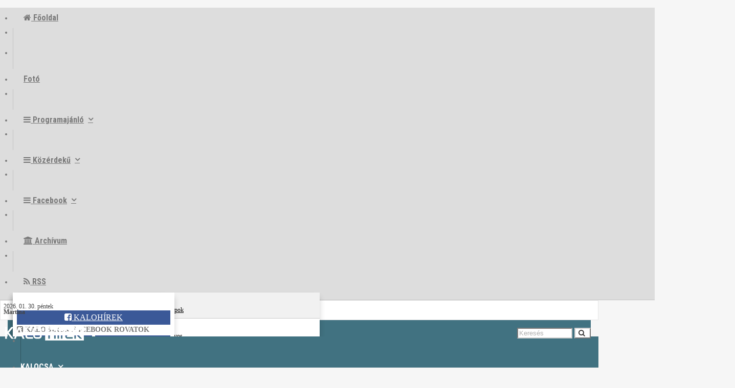

--- FILE ---
content_type: text/html; charset=utf-8
request_url: https://www.kalohirek.hu/agrar/videkfejlesztesi-forum-es-hagyomanyorzo-agrarvacsora
body_size: 25724
content:
<!DOCTYPE HTML>
<html>
<head>
<meta charset="UTF-8">
<title>Vidékfejlesztési fórum és hagyományőrző agrárvacsora - KALOhírek</title>
<meta name="description" content="Az eseményen Font Sándor, a térség országgyűlési képviselője és dr. Filvig Géza, Kalocsa Város Polgármestere mond megnyitó beszédet." />
<meta name="keywords" content="kalocsa, kalohirek, kalocsai járás, " />
<meta name="news_keywords" content="kalocsa, kalohirek, kalocsai járás, " />

<meta name="google-site-verification" content="jl2Z-FRymG7vNKb52p4FPqAL8b8PVTlwjfmMNwTHByU" />
<meta name="msvalidate.01" content="142EE3601F07D86A61BC1D5F58B8A16E" />
<meta name="alexaVerifyID" content="H1QgLhV0Ub44Cgqbz_Wk63i5alA"/>
<meta name="copyright" content="Copyright (c) 2007-2021 Kalomédia Szolgáltató Kft.">
<meta name="country" content="Hungary" />
<meta name="content-language" content="hu, hun, hungarian" />
<meta name="language" content="Hungary" />
<meta name="DC.title" content="Kalohírek – Kalocsa regionális hírportál" />
<meta name="generator" content="d4s.hu Dream4SYS Content Management Engine">
<meta name="geo.region" content="HU-BK" />
<meta name="geo.placename" content="Kalocsa" />
<meta name="geo.position" content="46.516747;18.96386" />
<meta name="ICBM" content="46.516747, 18.96386" />
<link rel="canonical" href="https://www.kalohirek.hu/agrar/videkfejlesztesi-forum-es-hagyomanyorzo-agrarvacsora" />
<link href='//fonts.googleapis.com/css?family=Roboto:400,300,500,700|Roboto+Condensed:400,700' rel='stylesheet' type='text/css'>
<link href='//fonts.googleapis.com/css?family=Oswald:400,300,700&subset=latin,latin-ext' rel='stylesheet' type='text/css'>

<link href="/library/bootstrap/bootstrap-nonresponsive.css" rel="stylesheet">

<link rel="stylesheet" href="https://maxcdn.bootstrapcdn.com/font-awesome/4.2.0/css/font-awesome.min.css"> <!--for Font Awesome CDN version-->
<link rel="stylesheet" type="text/css" href="/design/portal/used-css-js/style-1.css?24" />



<script src="//ajax.googleapis.com/ajax/libs/jquery/1.11.1/jquery.min.js"></script>
<script src="//maxcdn.bootstrapcdn.com/bootstrap/3.3.4/js/bootstrap.min.js"></script>

<script type="text/javascript" src="/design/portal/used-css-js/script-1.js?23"></script>


<link href="/library/video-js/video-js.min.css" rel="stylesheet">
<script src="/library/video-js/video.min.js"></script>



<script async src="//adserverkalohirek.dream4sys.hu/www/delivery/asyncjs.php"></script>

<meta property="fb:app_id" content="114575405563283" />
    <meta property="og:locale" content="hu_HU" />    
    <meta property="og:url" content="https://www.kalohirek.hu/agrar/videkfejlesztesi-forum-es-hagyomanyorzo-agrarvacsora" />
    <meta property="og:type" content="article" />
    <meta property="og:title" content="Vidékfejlesztési fórum és hagyományőrző agrárvacsora" />
    <meta property="og:description" content="Agrár | Az eseményen Font Sándor, a térség országgyűlési képviselője és dr. Filvig Géza, Kalocsa Város Polgármestere mond megnyitó beszédet." />
    <meta property="og:image" content="https://www.kalohirek.hu/adat/news/92098/gyorskep/nagykep/hirdetmeny4-1.jpg" />
    <meta property="og:site_name" content="KALOhírek" />
    <meta property="article:author" content="https://www.facebook.com/kalohirek.hu" />
    <meta property="article:publisher" content="https://www.facebook.com/kalohirek.hu" />

    <meta itemprop="og:headline" content="Vidékfejlesztési fórum és hagyományőrző agrárvacsora" />
    <meta itemprop="og:description" content="Agrár | Az eseményen Font Sándor, a térség országgyűlési képviselője és dr. Filvig Géza, Kalocsa Város Polgármestere mond megnyitó beszédet." />
    
    
    <meta name="twitter:title" content="Vidékfejlesztési fórum és hagyományőrző agrárvacsora" />
    <meta name="twitter:card" content="summary" />
    <meta name="twitter:description" content="Agrár | Az eseményen Font Sándor, a térség országgyűlési képviselője és dr. Filvig Géza, Kalocsa Város Polgármestere mond megnyitó beszédet." />
    <meta name="twitter:image" content="https://www.kalohirek.hu/adat/news/92098/gyorskep/nagykep/hirdetmeny4-1.jpg" />
    <meta name="twitter:app:country" content="HU">
    


    <meta property="article:published_time" content="2023-02-08 16:59:48" />

<script src="https://apis.google.com/js/platform.js" async defer>
    {lang: 'hu'}
</script>
<script async src="//platform.twitter.com/widgets.js" charset="utf-8"></script>

<link rel="sortcut icon" href="/design/portal/site/kalohirek/favicon.ico" />

<script async src="//pagead2.googlesyndication.com/pagead/js/adsbygoogle.js"></script>
<script>
    (adsbygoogle = window.adsbygoogle || []).push({
        google_ad_client: "ca-pub-8919606066085097",
        enable_page_level_ads: true
    });
</script>


    </head>

<body class="kalohirek  unresponsive">
        
    
    
    <div id="fb-root"></div>
<script>(function(d, s, id) {
var js, fjs = d.getElementsByTagName(s)[0];
if (d.getElementById(id)) return;
js = d.createElement(s); js.id = id;
js.src = "//connect.facebook.net/hu_HU/sdk.js#xfbml=1&version=v2.5&appId=114575405563283";
fjs.parentNode.insertBefore(js, fjs);
}(document, 'script', 'facebook-jssdk'));</script>

    <div class="container-menu-top">
    <div class="container">
        <nav class="navbar navbar-light-light no-border-radius xs-height75 navbar-static-top menu-top" id="top_main_navbar" role="navigation" style="z-index: 1005;">
            <div class="container-fluid">
                <div class="collapse navbar-collapse" id="navbar-collapse-1" style="display: block;">
                    <ul class="nav navbar-nav navbar-right">
						<li><a href="/" class="navbar-link navbar-left szint1"><i class="fa fa-home"></i>&nbsp;<span>Főoldal</span></a></li>
						<li class="divider divider1"></li>
						
                        
                        <li class="divider divider1"></li>
                        <li><a href="/fotok" class="navbar-link navbar-left szint1"><span>Fotó</span></a></li>
                        <li class="divider divider1"></li>
                        
                        <li class="dropdown-short">
                            <a data-toggle="dropdown" href="javascript:;" class="dropdown-toggle szint1" aria-expanded="true"><i class="fa fa-bars"></i>&nbsp;<span>Programajánló</span><span class="caret"></span></a>
                            <ul class="dropdown-menu" style="width: 300px; padding: 0px 0px 0px 0px;">
                                <li>
                                    <a href="/programajanlo/megzenesitett-versek-estje-a-kalocsai-kortars-muveszeti-klubban" class="mtop-program">
                                        <span class="mtp-cim">Megzenésített versek estje a Kalocsai Kortárs Művészeti Klubban</span>
                                        <span class="mtp-infosor mtp-datumok">
                                            <span class="mtpiinfo pull-left">2026. 01. 30., 18:00</span>
                                            <span class="mtpiinfo pull-right">2026. 01. 30., 20:00</span>
                                            <div class="c"></div>
                                        </span>
                                        <span class="mtp-infosor">
                                            <span class="mtpiinfo pull-left">Kalocsai Kortárs Művészeti Klub (Kalocsa, Tomori u. 34., Polgármesteri Hivatal hátsó bejárata)</span>
                                            <span class="mtpiinfo pull-right">Programajánló</span>
                                            <div class="c"></div>
                                        </span>
                                    </a>
                                    <a href="/szinhaz/apacuka-koncert-kalocsan-zenes-mesevilag-kicsiknek-es-nagyoknak" class="mtop-program">
                                        <span class="mtp-cim">Apacuka koncert Kalocsán: zenés mesevilág kicsiknek és nagyoknak</span>
                                        <span class="mtp-infosor mtp-datumok">
                                            <span class="mtpiinfo pull-left">2026. 02. 01., 16:00</span>
                                            <span class="mtpiinfo pull-right">2026. 02. 01., 17:00</span>
                                            <div class="c"></div>
                                        </span>
                                        <span class="mtp-infosor">
                                            <span class="mtpiinfo pull-left">Kalocsa, Városi Színház</span>
                                            <span class="mtpiinfo pull-right">Színház</span>
                                            <div class="c"></div>
                                        </span>
                                    </a>
                                    <a href="/programajanlo/di-vizio-parbeszed-es-jovokep-kalocsa-epiteszeterol" class="mtop-program">
                                        <span class="mtp-cim">DI: VÍZIÓ – párbeszéd és jövőkép Kalocsa építészetéről</span>
                                        <span class="mtp-infosor mtp-datumok">
                                            <span class="mtpiinfo pull-left">2026. 02. 06., 17:00</span>
                                            <span class="mtpiinfo pull-right">2026. 02. 06., 20:00</span>
                                            <div class="c"></div>
                                        </span>
                                        <span class="mtp-infosor">
                                            <span class="mtpiinfo pull-left">Kalocsai Tomori Pál Városi Könyvtár előadóterem</span>
                                            <span class="mtpiinfo pull-right">Programajánló</span>
                                            <div class="c"></div>
                                        </span>
                                    </a>
                                    <a href="/programajanlo/mesedelelottre-varjak-a-gyerekeket-a-gyermekkonyvtarban" class="mtop-program">
                                        <span class="mtp-cim">Mesedélelőttre várják a gyerekeket a Gyermekkönyvtárban</span>
                                        <span class="mtp-infosor mtp-datumok">
                                            <span class="mtpiinfo pull-left">2026. 02. 07., 10:00</span>
                                            <span class="mtpiinfo pull-right">2026. 02. 07., 12:00</span>
                                            <div class="c"></div>
                                        </span>
                                        <span class="mtp-infosor">
                                            <span class="mtpiinfo pull-left">Kalocsai Tomori Pál Városi Könyvtár / Gyermekkönyvtár</span>
                                            <span class="mtpiinfo pull-right">Programajánló</span>
                                            <div class="c"></div>
                                        </span>
                                    </a>
                                    <a href="/batya/februar-masodik-szombatjan-tartjak-a-racko-prelot-batyan" class="mtop-program">
                                        <span class="mtp-cim">Február második szombatján tartják a Racko Prelot Bátyán</span>
                                        <span class="mtp-infosor mtp-datumok">
                                            <span class="mtpiinfo pull-left">2026. 02. 14., 19:00</span>
                                            <span class="mtpiinfo pull-right">2026. 02. 14., 23:59</span>
                                            <div class="c"></div>
                                        </span>
                                        <span class="mtp-infosor">
                                            <span class="mtpiinfo pull-left">Bátya, Faluház</span>
                                            <span class="mtpiinfo pull-right">Bátya</span>
                                            <div class="c"></div>
                                        </span>
                                    </a>
                                                                    </li>
                            </ul>
                        </li>
                        <li class="divider divider1"></li>
                        <li class="dropdown-short">
                            <a data-toggle="dropdown" href="javascript:;" class="dropdown-toggle szint1" aria-expanded="true"><i class="fa fa-bars"></i>&nbsp;<span>Közérdekű</span><span class="caret"></span></a>
                            <ul class="dropdown-menu mtddmenu mtop-kozerdeku">
                                <li class="valtosor">
                                    <span class="mtddmenu-cim">Menetrend - Frissítés alatt!</span>
                                    <span class="mtopk-linkek"><a href="/kozerdeku/mav">MÁV</a> <span class="mtopk-elvalaszto">|</span> <a href="/kozerdeku/budapest-airport">Budapest Airport</a> <span class="mtopk-elvalaszto">|</span> <a href="/kozerdeku/volanbusz">Volánbusz</a> <span class="mtopk-elvalaszto">|</span> <a href="/kozerdeku/mahart">Mahart</a> <span class="mtopk-elvalaszto">|</span> <a href="/kozerdeku/kornyezo-kompok">Környező kompok</a></span>
                                </li>
                                <li class="valtosor">
                                    <span class="mtddmenu-cim">Ügyeletek - Frissítés alatt!</span>
                                    <span class="mtopk-linkek"><a href="/kozerdeku/haziorvos">Háziorvos</a> <span class="mtopk-elvalaszto">|</span> <a href="/kozerdeku/gyermekorvos">Gyermekorvos</a> <span class="mtopk-elvalaszto">|</span> <a href="/kozerdeku/gyogyszertar">Gyógyszertár</a> <span class="mtopk-elvalaszto">|</span> <a href="/kozerdeku/allatorvos">Állatorvos</a> <span class="mtopk-elvalaszto">|</span> <a href="/kozerdeku/fogorvos">Fogorvos</a></span>
                                </li>
                                <li class="valtosor">
                                    <span class="mtddmenu-cim">Ügyfélfogadás - Frissítés alatt!</span>
                                    <span class="mtopk-linkek"><a href="/kozerdeku/kalocsa-varos-onkormanyzat">Kalocsa Város Önkormányzata</a> <span class="mtopk-elvalaszto">|</span> <a href="/kozerdeku/kalocsai-jarasi-hivatal-ugyfelfogadas">Kalocsai Járási Hivatal</a> <span class="mtopk-elvalaszto">|</span> <a href="/kozerdeku/nemzeti-ado-es-vamhivatal">Nemzeti Adó- és Vámhivatal</a> <span class="mtopk-elvalaszto">|</span> <a href="/kozerdeku/kozmuszolgaltatok">Közműszolgáltatók</a></span>
                                </li>
                                <li class="valtosor">
                                    <span class="mtddmenu-cim">Elérhetőségek - Frissítés alatt!</span>
                                    <span class="mtopk-linkek"><a href="/kozerdeku/korhaz">Kórház</a> <span class="mtopk-elvalaszto">|</span> <a href="/kozerdeku/mentok">Mentők</a> <span class="mtopk-elvalaszto">|</span> <a href="/kozerdeku/tuzoltok">Tűzoltók</a> <span class="mtopk-elvalaszto">|</span> <a href="/kozerdeku/katasztrofa-vedelem">Katasztrófavédelem</a> <span class="mtopk-elvalaszto">|</span> <a href="/kozerdeku/rendorseg">Rendőrség</a> <span class="mtopk-elvalaszto">|</span> <a href="/kozerdeku/kalocsa-varos-onkormanyzata">Kalocsa Város Önkormányzata</a> <span class="mtopk-elvalaszto">|</span> <a href="/kozerdeku/kalocsai-jarasi-hivatal-elerhetoseg">Kalocsai Járási Hivatal</a> <span class="mtopk-elvalaszto">|</span> <a href="/kozerdeku/klebesberg-intezmenyfenntarto-kozpont">Klebesberg Intézményfenntartó Központ</a> <span class="mtopk-elvalaszto">|</span> <a href="/kozerdeku/kalocsa-kecskemeti-foegyhazmegye">Kalocsa-Kecskeméti Főegyházmegye</a></span>
                                </li>
                                <li class="valtosor">
                                    <span class="mtddmenu-cim">Heti Menümustra - Frissítés alatt!</span>
                                    <span class="mtopk-linkek"><a href="/kozerdeku/il-primo">Il Primo</a> <span class="mtopk-elvalaszto">|</span> <a href="/kozerdeku/diofa-vendeglo">Diófa Vendéglő</a> <span class="mtopk-elvalaszto">|</span> <a href="/kozerdeku/kek-duna-vendeglo">Kék Duna Vendéglő</a> <span class="mtopk-elvalaszto">|</span> <a href="/kozerdeku/hotel-kalocsa-asztrik-etterem">Hotel Kalocsa Asztrik Étterem</a> <span class="mtopk-elvalaszto">|</span> <a href="/kozerdeku/judit-vendeglo">Judit Vendéglő</a> <span class="mtopk-elvalaszto">|</span> <a href="/kozerdeku/csajdakert-etterem">Csajdakert Étterem</a> <span class="mtopk-elvalaszto">|</span> <a href="/kozerdeku/klub-etterem">Klub Étterem</a> <span class="mtopk-elvalaszto">|</span> <a href="/kozerdeku/grande-chico-etelbar">Grande Chico Ételbár</a> <span class="mtopk-elvalaszto">|</span> <a href="/kozerdeku/trofea-mediterrano">Trófea Mediterrano</a></span>
                                </li>
                                <li class="valtosor">
                                    <span class="mtddmenu-cim">Programok, Műsor - Frissítés alatt!</span>
                                    <span class="mtopk-linkek"><a href="/kozerdeku/tomori-pal-varosi-konyvtar">Tomori Pál Városi Könyvtár</a> <span class="mtopk-elvalaszto">|</span> <a href="/kozerdeku/otthon-mozi">Otthon Mozi</a> <span class="mtopk-elvalaszto">|</span> <a href="/kozerdeku/kalocsai-szinhaz">Kalocsai Színház</a> <span class="mtopk-elvalaszto">|</span> <a href="/kozerdeku/schoffer-gyujtemeny">Schöffer Gyűjtemény</a> <span class="mtopk-elvalaszto">|</span> <a href="/kozerdeku/wiski-karoly-muzeum">Viski Károly Múzeum</a> <span class="mtopk-elvalaszto">|</span> <a href="/kozerdeku/fazekas-alkotohaz">Fazekas Alkotóház</a> <span class="mtopk-elvalaszto">|</span> <a href="/kozerdeku/kalohirek-programnaptar">KaloHírek Programnaptár</a> <span class="mtopk-elvalaszto">|</span> <a href="/kozerdeku/mozi-tv-szinhaz">Mozi-TV-Színház</a></span>
                                </li>
                                                            </ul>
                        </li>
                        <li class="divider divider1"></li>

                        

                        <li class="dropdown-short kozosseg">
                            <a data-toggle="dropdown" href="javascript:;" class="dropdown-toggle" aria-expanded="true"><i class="fa fa-bars"></i>&nbsp;<span>Facebook</span><span class="caret"></span></a>
                            <ul class="dropdown-menu mtddmenu mtop-social">
                                <li>
                                    <div class="mtopfacebookpanel">
                                        <div class="fb-like" data-href="https://www.facebook.com/kalohirek.hu?fref=ts" data-width="280" data-layout="standard" data-action="like" data-show-faces="true" data-share="false"></div>
                                    </div>
                                    <a href="https://www.facebook.com/kalohirek.hu" target="blank" class="mtopsgomb" style="font-size: 16px;"><em class="fa fa-facebook-square"></em> KaloHírek</a>
                                </li>
                                <li class="divider"></li>
                                <li>
                                    <div class="mtddmenu-cim"><em class="fa fa-facebook-square"></em> KALOHÍREK FACEBOOK ROVATOK</div>
                                    <a href="https://www.facebook.com/KaloHirekSport" target="blank" class="mtopsgomb mtopsgomb2 pull-left">KHSport</a>
                                    <a href="https://www.facebook.com/kalohirekprogram" target="blank" class="mtopsgomb mtopsgomb2 pull-right">KHProgram</a>
                                    <div class="c"></div>
                                </li>
                                <li class="divider"></li>
                                <li>
                                    <div class="mtddmenu-cim"><i class="fa fa-share-square"></i> TOVÁBBI KÖZÖSSÉGI OLDALAINK</div>
                                    <a href="https://www.youtube.com/channel/UCCkfDxuTQsGlKu9doxovkaw" target="blank" class="mtopsgomb mtopsgomb2 pull-left mtopsgomb-youtube"><em class="fa fa-youtube-play"></em> YouTube</a>
                                    <a href="https://instagram.com/kalohirek/" target="blank" class="mtopsgomb mtopsgomb2 pull-right mtopsgomb-instragramm"><em class="fa fa-instagram"></em> Instagram</a>
                                    <div class="c"></div>
                                </li>
                            </ul>
                        </li>

                        <li class="divider divider1"></li>
                        <li><a href="/archivum" class="navbar-link navbar-left szint1"><i class="fa fa-bank"></i>&nbsp;<span>Archívum</span></a></li>
                        <li class="divider divider1"></li>
                        <li><a href="/rss" class="navbar-link navbar-right szint1"><span><i class="fa fa-rss"></i>&nbsp;RSS</span></a></li>

                        

                    </ul>
                </div>
            </div>
        </nav>
    </div>
</div>

    <ins data-revive-zoneid="23" data-a="" data-revive-block="1" data-revive-blockcampaign="1" data-b="" data-revive-id="e5e28f9df8dd5f1d066e57a706088fe0"></ins>
<div class="container">
    <div class="row info-row">
        <div class="pull-left info-row-col">
            <span class="info-blokk info-blokk-left" style="line-height: 11px; padding-top: 0px;">
                <div style="position: relative; top: 6px;">
                    <span style="">2026. 01. 30. péntek</span>
                    <br />
                    <strong style="">Martina</strong>
                </div>
            </span>
            
                        <span class="info-blokk info-blokk-left"><i class="fa fa-eur"></i>: <strong>382 Ft</strong> &nbsp; <i class="fa fa-usd"></i>: <strong>319 Ft</strong></span>
            <span class="info-blokk info-blokk-left">Benzin: <strong>582 Ft/l</strong> &nbsp; Dízel: <strong>586 Ft/l</strong></span>
                        <span class="info-blokk info-blokk-left"><a href="mailto:info@kalohirek.hu" style="font-weight: bold;">&nbsp;<em class="fa fa-envelope-o"></em> Írjon nekünk</a></span>
                        
                    </div>
        <div class="pull-right info-row-col text-right">
                                    
        </div>
    </div>

    <nav class="navbar navbar-light-light no-border-radius xs-height75 navbar-static-top menu-fo" id="main_navbar" role="navigation">
        <div class="container">
            <div class="navbar-header navbar-left" >
                <a class="navbar-brand logo" href="/" style="width: 154px;">
                    <img src="/design/portal/site/kalohirek/kalohirek-logo.png" alt="KALOhírek" border="0" />
                </a>
                            </div>
            <div class="collapse navbar-collapse" id="navbar-collapse-1">
                <ul class="nav navbar-nav">
                    <li class="divider"></li>
                    <li class="dropdown-full no-shadow no-border-radius forovat-1" >
                        <a data-toggle="dropdown" href="javascript:void(0);" class="dropdown-toggle frlink">
                            <span class="reverse">Kalocsa</span><span class="caret"></span>
                        </a>
                        <div class="dropdown-menu row">
                            <ul class="row" style="margin-bottom: 10px;">
                                <li class="col-xs-12">
                                    <a href="/kalocsa" class="kbtn kbtn-forovat">Kalocsa</a>
                                    <a href="/kalocsa/bufurc-bacsi-mesei" class="kbtn kbtn1">Bufurc bácsi meséi</a>
                                    <a href="/kalocsa/sorozat" class="kbtn kbtn1">Sorozat</a>
                                    <a href="/kalocsa/agrar" class="kbtn kbtn1">Agrár</a>
                                    <a href="/kalocsa/allaspont" class="kbtn kbtn1">Álláspont</a>
                                    <a href="/kalocsa/csiplek-kalocsa" class="kbtn kbtn1">Csíplek Kalocsa</a>
                                    <a href="/kalocsa/egeszseg" class="kbtn kbtn1">Egészség</a>
                                    <a href="/kalocsa/errol-tudnia-kell" class="kbtn kbtn1">Erről tudnia kell!</a>
                                    <a href="/kalocsa/kalocsa-megujul" class="kbtn kbtn1">Kalocsa Megújul</a>
                                    <a href="/kalocsa/kozelet-politika" class="kbtn kbtn1">Közélet, Politika</a>
                                    <a href="/kalocsa/kritikuss" class="kbtn kbtn1">Kritikus(s)</a>
                                    <a href="/kalocsa/orokseg" class="kbtn kbtn1">Örökség</a>
                                    <a href="/kalocsa/postaladankbol" class="kbtn kbtn1">Postaládánkból</a>
                                    <a href="/kalocsa/promocio" class="kbtn kbtn1">Promóció</a>
                                    <a href="/kalocsa/zoom" class="kbtn kbtn1">Zoom</a>
                                    <a href="/kalocsa/zsele" class="kbtn kbtn1">Zselé</a>
                                    <a href="/kalocsa/allas" class="kbtn kbtn1">Állás</a>
                                    <a href="/kalocsa/hasznos" class="kbtn kbtn1">Hasznos</a>
                                    <a href="/kalocsa/kekfeny" class="kbtn kbtn1">Kékfény</a>
                                    <a href="/kalocsa/heti-merleg" class="kbtn kbtn1">Heti mérleg</a>
                                    <a href="/kalocsa/varoshaza" class="kbtn kbtn1">Városháza</a>
                                    <a href="/kalocsa/egyhaz" class="kbtn kbtn1">Egyház</a>
                                                                    </li>
                            </ul>
                            <ul class="row">
                                <li class="col-xs-3">
                                    <div class="embed-responsive embed-responsive-4by3">
                                        <a href="/kozelet-politika/zajlik-a-koltsegvetes-elokeszitese-lejart-a-diszpolgar-jeloles-idoszaka-kozeleg-a-vagyonnyilatkozat-tetel-hatarideje"><img class="embed-responsive-item" src="/adat/news/98657/gyorskep/nagykep/img_7823-1-1.jpg" alt="Zajlik a költségvetés előkészítése – Lejárt a díszpolgár-jelölés időszaka, közeleg a vagyonnyilatkozat-tétel határideje" /></a>
                                    </div>
                                    <a href="/kozelet-politika/zajlik-a-koltsegvetes-elokeszitese-lejart-a-diszpolgar-jeloles-idoszaka-kozeleg-a-vagyonnyilatkozat-tetel-hatarideje" class="kiemeltcim">Zajlik a költségvetés előkészítése – Lejárt a díszpolgár-jelölés időszaka, közeleg a vagyonnyilatkozat-tétel határideje</a>
                                </li>
                                <li class="col-xs-3">
                                    <div class="embed-responsive embed-responsive-4by3">
                                        <a href="/kozelet-politika/a-vartnal-jobban-nonek-a-polgarmesteri-hivatal-dolgozoinak-berei-atlagosan-15-koruli-emelkedesrol-dontottek"><img class="embed-responsive-item" src="/adat/news/98655/gyorskep/nagykep/2788-1.jpg" alt="A vártnál jobban nőnek a Polgármesteri Hivatal dolgozóinak bérei – Átlagosan 15% körüli emelés jöhet" /></a>
                                    </div>
                                    <a href="/kozelet-politika/a-vartnal-jobban-nonek-a-polgarmesteri-hivatal-dolgozoinak-berei-atlagosan-15-koruli-emelkedesrol-dontottek" class="kiemeltcim">A vártnál jobban nőnek a Polgármesteri Hivatal dolgozóinak bérei – Átlagosan 15% körüli emelés jöhet</a>
                                </li>
                                <li class="col-xs-3">
                                    <div class="embed-responsive embed-responsive-4by3">
                                        <a href="/kozelet-politika/ketto-helyett-harom-kozterulet-felugyelonk-lesz-szeptembertol-mindennapos-ugyfelfogadas-a-varoshazan"><img class="embed-responsive-item" src="/adat/news/98656/gyorskep/nagykep/varoshaza-1.jpg" alt="Kettő helyett három közterület-felügyelőnk lesz – Szeptembertől mindennapos ügyfélfogadás a Városházán!" /></a>
                                    </div>
                                    <a href="/kozelet-politika/ketto-helyett-harom-kozterulet-felugyelonk-lesz-szeptembertol-mindennapos-ugyfelfogadas-a-varoshazan" class="kiemeltcim">Kettő helyett három közterület-felügyelőnk lesz – Szeptembertől mindennapos ügyfélfogadás a Városházán!</a>
                                </li>
                                <li class="col-xs-3">
                                    <div class="embed-responsive embed-responsive-4by3">
                                        <a href="/kozelet-politika/megvalasztottak-az-oevb-tagjait-harom-ugyved-kepviseli-az-onkormanyzatot-a-kalocsai-oevb-ben"><img class="embed-responsive-item" src="/adat/news/98658/gyorskep/nagykep/valasztas-1-1.jpg" alt="Megválasztották az OEVB tagjait – Az önkormányzatot három ügyvéd képviseli a választási bizottságban" /></a>
                                    </div>
                                    <a href="/kozelet-politika/megvalasztottak-az-oevb-tagjait-harom-ugyved-kepviseli-az-onkormanyzatot-a-kalocsai-oevb-ben" class="kiemeltcim">Megválasztották az OEVB tagjait – Az önkormányzatot három ügyvéd képviseli a választási bizottságban</a>
                                </li>
                                                            </ul>                        </div>
                    </li>
                    <li class="divider"></li>
                    <li class="dropdown-full no-shadow no-border-radius forovat-2" >
                        <a data-toggle="dropdown" href="javascript:void(0);" class="dropdown-toggle frlink">
                            <span class="reverse">Régió</span><span class="caret"></span>
                        </a>
                        <div class="dropdown-menu row">
                            <ul class="row" style="margin-bottom: 10px;">
                                <li class="col-xs-12">
                                    <a href="/jaras" class="kbtn kbtn-forovat">Régió</a>
                                    <a href="/jaras/szelidi-to" class="kbtn kbtn2">Szelidi-tó</a>
                                    <a href="/jaras/paks" class="kbtn kbtn2">Paks</a>
                                    <a href="/jaras/ujtelek" class="kbtn kbtn2">Újtelek</a>
                                    <a href="/jaras/dunatetetlen" class="kbtn kbtn2">Dunatetétlen</a>
                                    <a href="/jaras/hajos" class="kbtn kbtn2">Hajós</a>
                                    <a href="/jaras/kalocsai-jaras" class="kbtn kbtn2">Kalocsai Járás</a>
                                    <a href="/jaras/miske" class="kbtn kbtn2">Miske</a>
                                    <a href="/jaras/solt" class="kbtn kbtn2">Solt</a>
                                    <a href="/jaras/dunapataj" class="kbtn kbtn2">Dunapataj</a>
                                    <a href="/jaras/harta" class="kbtn kbtn2">Harta</a>
                                    <a href="/jaras/gederlak" class="kbtn kbtn2">Géderlak</a>
                                    <a href="/jaras/ordas" class="kbtn kbtn2">Ordas</a>
                                    <a href="/jaras/dunaszentbenedek" class="kbtn kbtn2">Dunaszentbenedek</a>
                                    <a href="/jaras/uszod" class="kbtn kbtn2">Uszód</a>
                                    <a href="/jaras/fokto" class="kbtn kbtn2">Foktő</a>
                                    <a href="/jaras/batya" class="kbtn kbtn2">Bátya</a>
                                    <a href="/jaras/fajsz" class="kbtn kbtn2">Fajsz</a>
                                    <a href="/jaras/dusnok" class="kbtn kbtn2">Dusnok</a>
                                    <a href="/jaras/szakmar" class="kbtn kbtn2">Szakmár</a>
                                    <a href="/jaras/oregcserto" class="kbtn kbtn2">Öregcsertő</a>
                                    <a href="/jaras/homokmegy" class="kbtn kbtn2">Homokmégy</a>
                                    <a href="/jaras/kecel" class="kbtn kbtn2">Kecel</a>
                                    <a href="/jaras/kiskunmajsa" class="kbtn kbtn2">Kiskunmajsa</a>
                                    <a href="/jaras/soltvadkert" class="kbtn kbtn2">Soltvadkert</a>
                                    <a href="/jaras/kecskemet" class="kbtn kbtn2">Kecskemét</a>
                                    <a href="/jaras/kiskunfelegyhaza" class="kbtn kbtn2">Kiskunfélegyháza</a>
                                    <a href="/jaras/kiskunhalas" class="kbtn kbtn2">Kiskunhalas</a>
                                    <a href="/jaras/baja" class="kbtn kbtn2">Baja</a>
                                    <a href="/jaras/kiskoros" class="kbtn kbtn2">Kiskőrös</a>
                                                                    </li>
                            </ul>
                            <ul class="row">
                                <li class="col-xs-3">
                                    <div class="embed-responsive embed-responsive-4by3">
                                        <a href="/dusnok/fergeteges-hangulatu-rac-prelot-tartottak-dusnokon"><img class="embed-responsive-item" src="/adat/news/98654/gyorskep/nagykep/rac_prelo_dusnok-6-1.jpg" alt="Fergeteges hangulatú Rác Prélót tartottak Dusnokon" /></a>
                                    </div>
                                    <a href="/dusnok/fergeteges-hangulatu-rac-prelot-tartottak-dusnokon" class="kiemeltcim">Fergeteges hangulatú Rác Prélót tartottak Dusnokon</a>
                                </li>
                                <li class="col-xs-3">
                                    <div class="embed-responsive embed-responsive-4by3">
                                        <a href="/harta/a-hartai-vendegszeretet-ismet-jelesre-vizsgazott-a-x-kolbasztolto-fesztivalon-megtudtuk-a-hartai-kolbasz-titkat-egyszerusegeben-nagyszeru"><img class="embed-responsive-item" src="/adat/news/98640/gyorskep/nagykep/img_4565-1.jpg" alt="A hartai vendégszeretet ismét jelesre vizsgázott a X. Kolbásztöltő Fesztiválon – Megtudtuk a hartai kolbász titkát: egyszerűségében nagyszerű!" /></a>
                                    </div>
                                    <a href="/harta/a-hartai-vendegszeretet-ismet-jelesre-vizsgazott-a-x-kolbasztolto-fesztivalon-megtudtuk-a-hartai-kolbasz-titkat-egyszerusegeben-nagyszeru" class="kiemeltcim">A hartai vendégszeretet ismét jelesre vizsgázott a X. Kolbásztöltő Fesztiválon – Megtudtuk a hartai kolbász titkát: egyszerűségében nagyszerű!</a>
                                </li>
                                <li class="col-xs-3">
                                    <div class="embed-responsive embed-responsive-4by3">
                                        <a href="/hajos/vince-napi-setalo-borkostoloval-indul-az-ev-hajoson"><img class="embed-responsive-item" src="/adat/news/98630/gyorskep/nagykep/img_4777-1.jpg" alt="Vince-napi sétáló borkóstolóval indul az év Hajóson" /></a>
                                    </div>
                                    <a href="/hajos/vince-napi-setalo-borkostoloval-indul-az-ev-hajoson" class="kiemeltcim">Vince-napi sétáló borkóstolóval indul az év Hajóson</a>
                                </li>
                                <li class="col-xs-3">
                                    <div class="embed-responsive embed-responsive-4by3">
                                        <a href="/miske/pandur-marcsa-neni-eletutja-konyvben-bensoseges-bemutato-a-miskei-konyvtarban"><img class="embed-responsive-item" src="/adat/news/98628/gyorskep/nagykep/img_4774-1.jpg" alt="Pandur Marcsa néni életútja könyvben – bensőséges bemutató a miskei könyvtárban" /></a>
                                    </div>
                                    <a href="/miske/pandur-marcsa-neni-eletutja-konyvben-bensoseges-bemutato-a-miskei-konyvtarban" class="kiemeltcim">Pandur Marcsa néni életútja könyvben – bensőséges bemutató a miskei könyvtárban</a>
                                </li>
                                                            </ul>                        </div>
                    </li>
                    <li class="divider"></li>
                    <li class="dropdown-full no-shadow no-border-radius forovat-2830" >
                        <a data-toggle="dropdown" href="javascript:void(0);" class="dropdown-toggle frlink">
                            <span class="reverse">Gazdaság</span><span class="caret"></span>
                        </a>
                        <div class="dropdown-menu row">
                            <ul class="row" style="margin-bottom: 10px;">
                                <li class="col-xs-12">
                                    <a href="/gazdasag" class="kbtn kbtn-forovat">Gazdaság</a>
                                    <a href="/gazdasag/paks-2" class="kbtn kbtn0">Paks 2</a>
                                    <a href="/gazdasag/pr-tartalom" class="kbtn kbtn0">PR tartalom</a>
                                    <a href="/gazdasag/szinergia-magazin" class="kbtn kbtn0">SZINERGIA MAGAZIN</a>
                                                                    </li>
                            </ul>
                            <ul class="row">
                                <li class="col-xs-3">
                                    <div class="embed-responsive embed-responsive-4by3">
                                        <a href="/paks-2/ut-az-elso-betonig"><img class="embed-responsive-item" src="/adat/news/98568/gyorskep/nagykep/kepernyofoto-2025-12-31-12.22.54-1.jpg" alt="Út az első betonig" /></a>
                                    </div>
                                    <a href="/paks-2/ut-az-elso-betonig" class="kiemeltcim">Út az első betonig</a>
                                </li>
                                <li class="col-xs-3">
                                    <div class="embed-responsive embed-responsive-4by3">
                                        <a href="/szinergia-magazin/szinergia-2025-december"><img class="embed-responsive-item" src="/adat/news/98537/gyorskep/nagykep/kepernyofoto-2025-12-19-10.46.57-1.jpg" alt="Szinergia – 2025. december" /></a>
                                    </div>
                                    <a href="/szinergia-magazin/szinergia-2025-december" class="kiemeltcim">Szinergia – 2025. december</a>
                                </li>
                                <li class="col-xs-3">
                                    <div class="embed-responsive embed-responsive-4by3">
                                        <a href="/paks-2/zajlanak-az-elso-beton-ontesenek-elokeszuletei"><img class="embed-responsive-item" src="/adat/news/98526/gyorskep/nagykep/szerelobeton-2025-11-11-40072-1.jpg" alt="Zajlanak az első beton öntésének előkészületei" /></a>
                                    </div>
                                    <a href="/paks-2/zajlanak-az-elso-beton-ontesenek-elokeszuletei" class="kiemeltcim">Zajlanak az első beton öntésének előkészületei</a>
                                </li>
                                <li class="col-xs-3">
                                    <div class="embed-responsive embed-responsive-4by3">
                                        <a href="/paks-2/zajlik-a-szerelobetonozas-az-5-blokki-munkagodorben"><img class="embed-responsive-item" src="/adat/news/98496/gyorskep/nagykep/kepernyofoto-2025-12-11-11.53.32-1.jpg" alt="Zajlik a szerelőbetonozás az 5. blokki munkagödörben" /></a>
                                    </div>
                                    <a href="/paks-2/zajlik-a-szerelobetonozas-az-5-blokki-munkagodorben" class="kiemeltcim">Zajlik a szerelőbetonozás az 5. blokki munkagödörben</a>
                                </li>
                                                            </ul>                        </div>
                    </li>
                    <li class="divider"></li>
                    <li class="dropdown-full no-shadow no-border-radius forovat-36" >
                        <a data-toggle="dropdown" href="javascript:void(0);" class="dropdown-toggle frlink">
                            <span class="reverse">Sport</span><span class="caret"></span>
                        </a>
                        <div class="dropdown-menu row">
                            <ul class="row" style="margin-bottom: 10px;">
                                <li class="col-xs-12">
                                    <a href="/sport" class="kbtn kbtn-forovat">Sport</a>
                                    <a href="/sport/judo" class="kbtn kbtn3">Judo</a>
                                    <a href="/sport/okolvivas" class="kbtn kbtn3">Ökölvívás</a>
                                    <a href="/sport/tenisz" class="kbtn kbtn3">Tenisz</a>
                                    <a href="/sport/sakk" class="kbtn kbtn3">Sakk</a>
                                    <a href="/sport/auto-motor" class="kbtn kbtn3">Autó-motor</a>
                                    <a href="/sport/diaksport" class="kbtn kbtn3">Diáksport</a>
                                    <a href="/sport/egyeni-sport" class="kbtn kbtn3">Egyéni sport</a>
                                    <a href="/sport/futas" class="kbtn kbtn3">Futás</a>
                                    <a href="/sport/gezenguzok" class="kbtn kbtn3">Gézengúzok</a>
                                    <a href="/sport/kfc" class="kbtn kbtn3">Kalocsai Futball Club</a>
                                    <a href="/sport/karate" class="kbtn kbtn3">Karate</a>
                                    <a href="/sport/labdajatek" class="kbtn kbtn3">Labdajáték</a>
                                    <a href="/sport/megye-ii.-iii." class="kbtn kbtn3">Megye II.-III.</a>
                                    <a href="/sport/mehecskek" class="kbtn kbtn3">Méhecskék</a>
                                    <a href="/sport/roplabda" class="kbtn kbtn3">Röplabda</a>
                                    <a href="/sport/szabadido-sport" class="kbtn kbtn3">Szabadidő sport</a>
                                    <a href="/sport/vizes-sport" class="kbtn kbtn3">Vizes sport</a>
                                    <a href="/sport/kkc" class="kbtn kbtn3">Kalocsai Kézilabda Club</a>
                                    <a href="/sport/vizilabda" class="kbtn kbtn3">Vízilabda</a>
                                    <a href="/sport/kispalyas-foci" class="kbtn kbtn3">Kispályás foci</a>
                                    <a href="/sport/birkozas" class="kbtn kbtn3">Birkózás</a>
                                    <a href="/sport/evezes" class="kbtn kbtn3">Evezés</a>
                                    <a href="/sport/asztalitenisz" class="kbtn kbtn3">Asztalitenisz</a>
                                                                    </li>
                            </ul>
                            <ul class="row">
                                <li class="col-xs-3">
                                    <div class="embed-responsive embed-responsive-4by3">
                                        <a href="/asztalitenisz/ujabb-kalocsai-arany-szegedrol-remekelt-az-asztalitenisz-sport-club-kalocsa-fiatal-tehetsege"><img class="embed-responsive-item" src="/adat/news/98651/gyorskep/nagykep/img_20260125_201345-1.jpg" alt="Újabb kalocsai arany Szegedről – remekelt az Asztalitenisz Sport Club Kalocsa fiatal tehetsége" /></a>
                                    </div>
                                    <a href="/asztalitenisz/ujabb-kalocsai-arany-szegedrol-remekelt-az-asztalitenisz-sport-club-kalocsa-fiatal-tehetsege" class="kiemeltcim">Újabb kalocsai arany Szegedről – remekelt az Asztalitenisz Sport Club Kalocsa fiatal tehetsége</a>
                                </li>
                                <li class="col-xs-3">
                                    <div class="embed-responsive embed-responsive-4by3">
                                        <a href="/kispalyas-foci/a-vizko-es-a-como-bar-lett-a-midea-jotekonysagi-kupa-bajnoka-5-millio-forintot-gyujtottek-a-raszorulo-csaladoknak"><img class="embed-responsive-item" src="/adat/news/98626/gyorskep/nagykep/vizko-1.jpg" alt="A Vízko és a Como-Bar lett a Midea Jótékonysági Kupa bajnoka – 5 millió forintot gyűjtöttek a rászoruló családoknak" /></a>
                                    </div>
                                    <a href="/kispalyas-foci/a-vizko-es-a-como-bar-lett-a-midea-jotekonysagi-kupa-bajnoka-5-millio-forintot-gyujtottek-a-raszorulo-csaladoknak" class="kiemeltcim">A Vízko és a Como-Bar lett a Midea Jótékonysági Kupa bajnoka – 5 millió forintot gyűjtöttek a rászoruló családoknak</a>
                                </li>
                                <li class="col-xs-3">
                                    <div class="embed-responsive embed-responsive-4by3">
                                        <a href="/diaksport/mi-vagyunk-a-fenyi-az-ejszakaban-nagy-sikerrel-zajlott-a-ii-sulikezi-sportfesztival"><img class="embed-responsive-item" src="/adat/news/98619/gyorskep/nagykep/img_4759-1.jpg" alt="„Mi vagyunk a Fényi az éjszakában” – nagy sikerrel zajlott a II. Sulikézi Sportfesztivál" /></a>
                                    </div>
                                    <a href="/diaksport/mi-vagyunk-a-fenyi-az-ejszakaban-nagy-sikerrel-zajlott-a-ii-sulikezi-sportfesztival" class="kiemeltcim">„Mi vagyunk a Fényi az éjszakában” – nagy sikerrel zajlott a II. Sulikézi Sportfesztivál</a>
                                </li>
                                <li class="col-xs-3">
                                    <div class="embed-responsive embed-responsive-4by3">
                                        <a href="/gezenguzok/hat-veresegunk-utan-is-van-meg-remeny"><img class="embed-responsive-item" src="/adat/news/98608/gyorskep/nagykep/gezenguz-kc-10-1.jpg" alt="Hat vereségünk után is van még remény" /></a>
                                    </div>
                                    <a href="/gezenguzok/hat-veresegunk-utan-is-van-meg-remeny" class="kiemeltcim">Hat vereségünk után is van még remény</a>
                                </li>
                                                            </ul>                        </div>
                    </li>
                    <li class="divider"></li>
                    <li class="dropdown-full no-shadow no-border-radius forovat-46" >
                        <a data-toggle="dropdown" href="javascript:void(0);" class="dropdown-toggle frlink">
                            <span class="reverse">Kultúra</span><span class="caret"></span>
                        </a>
                        <div class="dropdown-menu row">
                            <ul class="row" style="margin-bottom: 10px;">
                                <li class="col-xs-12">
                                    <a href="/kultura" class="kbtn kbtn-forovat">Kultúra</a>
                                    <a href="/kultura/programajanlo" class="kbtn kbtn5">Programajánló</a>
                                    <a href="/kultura/konyvbemutato" class="kbtn kbtn5">Könyvbemutató</a>
                                    <a href="/kultura/dijatado" class="kbtn kbtn5">Díjátadó</a>
                                    <a href="/kultura/fesztival" class="kbtn kbtn5">Fesztivál</a>
                                    <a href="/kultura/neptanc" class="kbtn kbtn5">Néptánc</a>
                                    <a href="/kultura/tudas" class="kbtn kbtn5">Tudás</a>
                                    <a href="/kultura/kiallitas" class="kbtn kbtn5">Kiállítás</a>
                                    <a href="/kultura/megemlekezes" class="kbtn kbtn5">Megemlékezés</a>
                                    <a href="/kultura/nepunnepely" class="kbtn kbtn5">Népünnepély</a>
                                    <a href="/kultura/szinhaz" class="kbtn kbtn5">Színház</a>
                                    <a href="/kultura/zene" class="kbtn kbtn5">Zene</a>
                                                                    </li>
                            </ul>
                            <ul class="row">
                                <li class="col-xs-3">
                                    <div class="embed-responsive embed-responsive-4by3">
                                        <a href="/programajanlo/mesedelelottre-varjak-a-gyerekeket-a-gyermekkonyvtarban"><img class="embed-responsive-item" src="/adat/news/98653/gyorskep/nagykep/img_4818-1.jpg" alt="Mesedélelőttre várják a gyerekeket a Gyermekkönyvtárban" /></a>
                                    </div>
                                    <a href="/programajanlo/mesedelelottre-varjak-a-gyerekeket-a-gyermekkonyvtarban" class="kiemeltcim">Mesedélelőttre várják a gyerekeket a Gyermekkönyvtárban</a>
                                </li>
                                <li class="col-xs-3">
                                    <div class="embed-responsive embed-responsive-4by3">
                                        <a href="/programajanlo/di-vizio-parbeszed-es-jovokep-kalocsa-epiteszeterol"><img class="embed-responsive-item" src="/adat/news/98652/gyorskep/nagykep/img_4817-1.jpg" alt="DI: VÍZIÓ – párbeszéd és jövőkép Kalocsa építészetéről" /></a>
                                    </div>
                                    <a href="/programajanlo/di-vizio-parbeszed-es-jovokep-kalocsa-epiteszeterol" class="kiemeltcim">DI: VÍZIÓ – párbeszéd és jövőkép Kalocsa építészetéről</a>
                                </li>
                                <li class="col-xs-3">
                                    <div class="embed-responsive embed-responsive-4by3">
                                        <a href="/tudas/szepen-szolt-a-magyar-szo-a-tomori-pal-varosi-konyvtarban"><img class="embed-responsive-item" src="/adat/news/98647/gyorskep/nagykep/img_4804-1.jpg" alt="Szépen szólt a magyar szó a Tomori Pál Városi Könyvtárban" /></a>
                                    </div>
                                    <a href="/tudas/szepen-szolt-a-magyar-szo-a-tomori-pal-varosi-konyvtarban" class="kiemeltcim">Szépen szólt a magyar szó a Tomori Pál Városi Könyvtárban</a>
                                </li>
                                <li class="col-xs-3">
                                    <div class="embed-responsive embed-responsive-4by3">
                                        <a href="/megemlekezes/folottem-hold-is-csillag-is-buda-ferenc-emlekest-a-magyar-kultura-napjan"><img class="embed-responsive-item" src="/adat/news/98639/gyorskep/nagykep/img_4777-1.jpg" alt="„Fölöttem hold is, csillag is” – Buda Ferenc emlékest a magyar kultúra napján" /></a>
                                    </div>
                                    <a href="/megemlekezes/folottem-hold-is-csillag-is-buda-ferenc-emlekest-a-magyar-kultura-napjan" class="kiemeltcim">„Fölöttem hold is, csillag is” – Buda Ferenc emlékest a magyar kultúra napján</a>
                                </li>
                                                            </ul>                        </div>
                    </li>
                    <li class="divider"></li>
                    <li class="dropdown-full no-shadow no-border-radius forovat-53" >
                        <a data-toggle="dropdown" href="javascript:void(0);" class="dropdown-toggle frlink">
                            <span class="reverse">Nagyvilág</span><span class="caret"></span>
                        </a>
                        <div class="dropdown-menu row">
                            <ul class="row" style="margin-bottom: 10px;">
                                <li class="col-xs-12">
                                    <a href="/nagyvilag" class="kbtn kbtn-forovat">Nagyvilág</a>
                                    <a href="/nagyvilag/nagyvilagkozerdeku" class="kbtn kbtn6">Közérdekű</a>
                                    <a href="/nagyvilag/ez-megvolt-mar" class="kbtn kbtn6">Ez megvolt már?</a>
                                    <a href="/nagyvilag/ma-is-tanultam-valamit" class="kbtn kbtn6">Ma is tanultam valamit</a>
                                                                    </li>
                            </ul>
                            <ul class="row">
                                <li class="col-xs-3">
                                    <div class="embed-responsive embed-responsive-4by3">
                                        <a href="/nagyvilagkozerdeku/hibrid-es-elektromos-autok-a-fokuszban-ingyenes-szakmai-rendezvenysorozat-indul-a-varmegyeben"><img class="embed-responsive-item" src="/adat/news/98622/gyorskep/nagykep/vecteezy_electric-vehicle-charging-at-sunset-a-glimpse-into_69069793-1.jpg" alt="Hibrid- és elektromos autók a fókuszban: ingyenes szakmai rendezvénysorozat indul a vármegyében" /></a>
                                    </div>
                                    <a href="/nagyvilagkozerdeku/hibrid-es-elektromos-autok-a-fokuszban-ingyenes-szakmai-rendezvenysorozat-indul-a-varmegyeben" class="kiemeltcim">Hibrid- és elektromos autók a fókuszban: ingyenes szakmai rendezvénysorozat indul a vármegyében</a>
                                </li>
                                <li class="col-xs-3">
                                    <div class="embed-responsive embed-responsive-4by3">
                                        <a href="/nagyvilagkozerdeku/meleg-menedek-a-negylabuaknak-ingyenes-kutyahazakra-palyazhatnak-az-allatvedok"><img class="embed-responsive-item" src="/adat/news/98612/gyorskep/nagykep/img_4750-1.jpg" alt="Meleg menedék a négylábúaknak: ingyenes kutyaházakra pályázhatnak az állatvédők" /></a>
                                    </div>
                                    <a href="/nagyvilagkozerdeku/meleg-menedek-a-negylabuaknak-ingyenes-kutyahazakra-palyazhatnak-az-allatvedok" class="kiemeltcim">Meleg menedék a négylábúaknak: ingyenes kutyaházakra pályázhatnak az állatvédők</a>
                                </li>
                                <li class="col-xs-3">
                                    <div class="embed-responsive embed-responsive-4by3">
                                        <a href="/nagyvilagkozerdeku/tovabb-javult-a-diakok-fittsegi-allapota-de-meg-mindig-nem-erte-el-a-pandemia-elotti-szintet"><img class="embed-responsive-item" src="/adat/news/98606/gyorskep/nagykep/netfit-hasizom-1.jpg" alt="Tovább javult a diákok fittségi állapota, de még mindig nem érte el a pandémia előtti szintet" /></a>
                                    </div>
                                    <a href="/nagyvilagkozerdeku/tovabb-javult-a-diakok-fittsegi-allapota-de-meg-mindig-nem-erte-el-a-pandemia-elotti-szintet" class="kiemeltcim">Tovább javult a diákok fittségi állapota, de még mindig nem érte el a pandémia előtti szintet</a>
                                </li>
                                <li class="col-xs-3">
                                    <div class="embed-responsive embed-responsive-4by3">
                                        <a href="/nagyvilagkozerdeku/forro-teaval-indult-kozossegepites-lett-belole-peldas-osszefogas-szalkszentmartonban"><img class="embed-responsive-item" src="/adat/news/98605/gyorskep/nagykep/img_4732-1.jpg" alt="Forró teával indult, közösségépítés lett belőle: példás összefogás Szalkszentmártonban" /></a>
                                    </div>
                                    <a href="/nagyvilagkozerdeku/forro-teaval-indult-kozossegepites-lett-belole-peldas-osszefogas-szalkszentmartonban" class="kiemeltcim">Forró teával indult, közösségépítés lett belőle: példás összefogás Szalkszentmártonban</a>
                                </li>
                                                            </ul>                        </div>
                    </li>
                    <li class="divider"></li>
                    <li class="dropdown-full no-shadow no-border-radius forovat-2928" >
                        <a data-toggle="dropdown" href="javascript:void(0);" class="dropdown-toggle frlink">
                            <span class="reverse">Podcast</span><span class="caret"></span>
                        </a>
                        <div class="dropdown-menu row">
                            <ul class="row" style="margin-bottom: 10px;">
                                <li class="col-xs-12">
                                    <a href="/podcast" class="kbtn kbtn-forovat">Podcast</a>
                                    <a href="/podcast/fokuszban" class="kbtn kbtn8">Fókuszban</a>
                                                                    </li>
                            </ul>
                            <ul class="row">
                                <li class="col-xs-3">
                                    <div class="embed-responsive embed-responsive-4by3">
                                        <a href="/fokuszban/mindannyian-valojaban-adventben-elunk-a-fokuszban-podcast-vendege-dr-babel-balazs"><img class="embed-responsive-item" src="/adat/news/98557/gyorskep/nagykep/dr-babel-balazs-1.jpg" alt="„Mindannyian valójában adventben élünk” – a Fókuszban Podcast vendége: dr. Bábel Balázs" /></a>
                                    </div>
                                    <a href="/fokuszban/mindannyian-valojaban-adventben-elunk-a-fokuszban-podcast-vendege-dr-babel-balazs" class="kiemeltcim">„Mindannyian valójában adventben élünk” – a Fókuszban Podcast vendége: dr. Bábel Balázs</a>
                                </li>
                                <li class="col-xs-3">
                                    <div class="embed-responsive embed-responsive-4by3">
                                        <a href="/fokuszban/evertekelo-kalocsa-varos-polgarmesterevel-a-fokuszban-podcast-vendege-dr-bago-zoltan"><img class="embed-responsive-item" src="/adat/news/98545/gyorskep/nagykep/dr-bago-zoltan-1.jpg" alt="Évértékelő Kalocsa város polgármesterével – a Fókuszban Podcast vendége: dr. Bagó Zoltán" /></a>
                                    </div>
                                    <a href="/fokuszban/evertekelo-kalocsa-varos-polgarmesterevel-a-fokuszban-podcast-vendege-dr-bago-zoltan" class="kiemeltcim">Évértékelő Kalocsa város polgármesterével – a Fókuszban Podcast vendége: dr. Bagó Zoltán</a>
                                </li>
                                <li class="col-xs-3">
                                    <div class="embed-responsive embed-responsive-4by3">
                                        <a href="/fokuszban/a-tehetsegekre-egy-emberkent-figyelunk-ez-komoly-felelosseg-a-fokuszban-podcast-vendege-fehervari-istvan"><img class="embed-responsive-item" src="/adat/news/98501/gyorskep/nagykep/fehervari-istvan-1.jpg" alt="„A tehetségekre egy emberként figyelünk, ez komoly felelősség” – a Fókuszban Podcast vendége: Fehérvári István" /></a>
                                    </div>
                                    <a href="/fokuszban/a-tehetsegekre-egy-emberkent-figyelunk-ez-komoly-felelosseg-a-fokuszban-podcast-vendege-fehervari-istvan" class="kiemeltcim">„A tehetségekre egy emberként figyelünk, ez komoly felelősség” – a Fókuszban Podcast vendége: Fehérvári István</a>
                                </li>
                                <li class="col-xs-3">
                                    <div class="embed-responsive embed-responsive-4by3">
                                        <a href="/fokuszban/kora-tavasszal-indulhat-a-kalocsai-foldhivatal-felujitasa-a-fokuszban-podcast-vendege-font-sandor"><img class="embed-responsive-item" src="/adat/news/98488/gyorskep/nagykep/fontsandor_cover2-1.jpg" alt="Kora tavasszal indulhat a kalocsai Földhivatal felújítása – a Fókuszban Podcast vendége: Font Sándor" /></a>
                                    </div>
                                    <a href="/fokuszban/kora-tavasszal-indulhat-a-kalocsai-foldhivatal-felujitasa-a-fokuszban-podcast-vendege-font-sandor" class="kiemeltcim">Kora tavasszal indulhat a kalocsai Földhivatal felújítása – a Fókuszban Podcast vendége: Font Sándor</a>
                                </li>
                                                            </ul>                        </div>
                    </li>
                    <li class="divider"></li>
                    
                                        

                    

                    

                </ul>
            </div>

            <ul class="nav navbar-nav navbar-right" style="position: absolute; top: 0px; right: 0px;">

                <form class="navbar-form-expanded navbar-form navbar-left visible-lg-block visible-md-block visible-xs-block" method="post" role="search" action="/kereses">
                    <div class="input-group">
                        <input type="text" class="form-control" data-width="80px" data-width-expanded="150px" placeholder="Keresés" id="keyword" name="keyword" value="">
                        <span class="input-group-btn"><button class="btn btn-default" type="submit"><i class="fa fa-search"></i>&nbsp;</button></span>
                    </div>
                </form>

                
            </ul>
        </div>
    </nav>

</div>

<script>
    var navHeight = $('#main_navbar').offset().top;
    FixMegaNavbar(navHeight);
    $(window).bind('scroll', function() {FixMegaNavbar(365);});

    function FixMegaNavbar(navHeight) {
     if (!$('#main_navbar').hasClass('navbar-fixed-bottom')) {
       if ($(window).scrollTop() > navHeight) {
         $('#main_navbar').addClass('navbar-fixed-top')
         $('body').css({'margin-top': $('#main_navbar').height()+'px'});

         if ($('#main_navbar').parent('div').hasClass('container')) $('#main_navbar').children('div').addClass('container').removeClass('container-fluid');
         else if ($('#main_navbar').parent('div').hasClass('container-fluid')) $('#main_navbar').children('div').addClass('container-fluid').removeClass('container');
       }
       else {
           $('#main_navbar').removeClass('navbar-fixed-top');
           $('#main_navbar').children('div').addClass('container-fluid').removeClass('container');
           $('body').css({'margin-top': ''});
       }
     }
   }
    function fbwidthbeallit() {
        setTimeout(fbwidthbeallit,500);
        $('.info-blokk .fb-like IFRAME').css('width','200px');
        // alert('hi');
    }
    $( window ).load(function() {
        $(document).on('click', '.navbar .dropdown-menu', function(e) {e.stopPropagation();});
        fbwidthbeallit();
    });
    $(function() {

    });
</script>

<section class="container">
    <div class="row cblokk rblokk">
        <div class="col-xs-4">
            <article class="hir hir2 hkiemelt1" style="margin-top: 15px; margin-bottom: 15px;">
                <div class="cim cim2">
                    <h2><a href="/dusnok/fergeteges-hangulatu-rac-prelot-tartottak-dusnokon">Fergeteges hangulatú Rác Prélót tartottak Dusnokon</a></h2>
                </div>
            </article>
        </div>
        <div class="col-xs-4">
            <article class="hir hir2 hkiemelt1" style="margin-top: 15px; margin-bottom: 15px;">
                <div class="cim cim2">
                    <h2><a href="/allas/befagyott-a-munkaeropiac-a-kalocsai-foglalkoztatasi-osztaly-e-heti-allasajanlatai">Befagyott a munkaerőpiac – A Kalocsai Foglalkoztatási Osztály e heti állásajánlatai </a></h2>
                </div>
            </article>
        </div>
        <div class="col-xs-4">
            <article class="hir hir2 hkiemelt1" style="margin-top: 15px; margin-bottom: 15px;">
                <div class="cim cim2">
                    <h2><a href="/kozelet-politika/valtozik-a-zartkertek-jogallasa-konnyebb-lesz-kivonni-mezogazdasagi-muveles-alol-egyszerubb-lesz-az-ertekesites">Változik a zártkertek jogállása – Könnyebb lesz kivonni mezőgazdasági művelés alól, egyszerűbb lesz az értékesítés</a></h2>
                </div>
            </article>
        </div>
            </div>
</section>


<script type="application/ld+json">
{"@context": "http://schema.org", 
"@type": "Article",
"headline": "Vidékfejlesztési fórum és hagyományőrző agrárvacsora",
"alternativeHeadline": "Vidékfejlesztési fórum és hagyományőrző agrárvacsora",
"image": "/adat/news/92098/gyorskep/nagykep/hirdetmeny4-1.jpg",
"author": "", 
"publisher": "KALOhírek",
"url": "",
"datePublished": "2023-02-08 16:59:48",
"dateCreated": "2023-02-08 17:00:33",
"dateModified": "2023-02-08 17:04:07",
"description": "",
"articleBody": "Programterv:17:00-17:10 Megnyitó: Font Sándor, a térség országgyűlési képviselője, Filvig Géza Kalocsa város polgármestere17:10-18:00 Pódiumbeszélgetés: Dr. Nagy István Agrárminiszter, Szigeti Tamás a KDM kiemelt térség agrárbiztosa18:00-18:15 Közép-Duna Menti Fejlesztési Ügynökség bemutatása: Grónay Andrea ügyvezető igazgató18:15-19:00 Vacsora és Mendler Borászat borkóstolója, hagyományőrző bemutatóModerátor: Mátrai Zoltán (Agrotrend Média)Kérik, amennyiben részt kíván venni rendezvényükön, szíveskedjen regisztrálni a szigetitamas1988@gmail.com e-mail címen, vagy a +36-30/019-76-31 telefonszámon keresztül.A rendezvényen való részvétel a regisztráció visszaigazolásához kötött.Az esemény az Agrárminisztérium támogatásával és a Magyar Nemzeti Vidéki Hálózat szakmai együttműködésével jön létre."
}
</script>

<div id="strossle_placeholder"></div>

<div>
    <div class="container">
        <div class="row cikk-cimsav cikk-cimsav-1">
            <div class="col-xs-12">
                <div class="cimkek" style="margin-bottom: 15px;">
                    <div class="pull-left">
                                                <a href="/kalocsa" class="cc cctav">Kalocsa</a><a href="/kalocsa/agrar" class="cc cc1 cctav">Agrár</a>
                    </div>
                    <div class="pull-left" style="margin-left: 10px;">
                                            </div>
                    <div class="c"></div>
                </div>

                
                    
                <h1>Vidékfejlesztési fórum és hagyományőrző agrárvacsora</h1>
                                            </div>
        </div>
    </div>

    <section class="container">
        <div class="cblokk">
            <div class="row rblokk">
                <div class="col-xs-8 col" style="padding-top: 0px;">
                    <div class="cikk" id="cikk" data-module="news" data-id="92098">
                        <div class="esemeny-adatok">
                            <div class="adat pull-left"><em class="fa fa-dot-circle-o"></em> Helyszín: <strong>Városháza | Díszterem</strong></div>
                            <div class="adat pull-right"><em class="fa fa-calendar"></em> Dátum: <strong>2023. február 14., kedd 17:00</strong></div>
                            <div class="c"></div>
                        </div>
                        
                        <div class="cikk-vonal" style="padding: 0px; margin: 0px 0px 15px 0px;"></div>

                                                                        
                        <div class="cikk-kiegeszitok">
                            <div class="ck-gombok cikk-vonal">
                                                                
                                                                <a href="javascript:;" class="ck-gomb ck-gomb-szin1"><em class="fa fa-eye"> &nbsp;1609</em> | &nbsp;Elolvasva</a>                                
                            </div>
                            <div class="ck-cimkek cikk-vonal">
                                <div class="ckc-cim">Címkék</div>
                                <ul><li><a href="/cimke/videkfejlesztes">vidékfejlesztés</a></li><li><a href="/cimke/forum">fórum</a></li><li><a href="/cimke/agrarforum">Agrárfórum</a></li><li><a href="/cimke/font-sandor">Font Sándor</a></li><li><a href="/cimke/dr.-filvig-geza">dr. Filvig Géza</a></li><li><a href="/cimke/szigeti-tamas">Szigeti Tamás</a></li><li><a href="/cimke/dr.-nagy-istvan">dr. Nagy István</a></li><li><a href="/cimke/gronay-andrea">Grónay Andrea</a></li><li><a href="/cimke/varoshaza">városháza</a></li><li><a href="/cimke/programajanlo">Programajánló</a></li></ul>
                            </div>                        </div>
                        <div class="cikk-szovegkep"><a href="/adat/news/92098/gyorskep/nagykep/meghivo-2023.-februar-14.-agrar-forum-es-agrarvacsora-3.jpg" target="_blank"><img src="/adat/news/92098/gyorskep/nagykep/meghivo-2023.-februar-14.-agrar-forum-es-agrarvacsora-3.jpg" alt="Vidékfejlesztési fórum és hagyományőrző agrárvacsora" /></a></div>
                        <div id="sztorzs">
                            <p class="cikk-lead">Az eseményen Font Sándor, a térség országgyűlési képviselője és dr. Filvig Géza, Kalocsa Város Polgármestere mond megnyitó beszédet.</p>
                                                        
                            
                                                        
                            <div>
                                <div><strong><span style="text-decoration: underline;"><br />Programterv:</span></strong></div>
<div>
<div>17:00-17:10 Megnyitó: Font Sándor, a térség országgyűlési képviselője, Filvig Géza Kalocsa város polgármestere</div>
<div>17:10-18:00 Pódiumbeszélgetés: Dr. Nagy István Agrárminiszter, Szigeti Tamás a KDM kiemelt térség agrárbiztosa</div>
<div>18:00-18:15 Közép-Duna Menti Fejlesztési Ügynökség bemutatása: Grónay Andrea ügyvezető igazgató</div>
<div>18:15-19:00 Vacsora és Mendler Borászat borkóstolója, hagyományőrző bemutató</div>
</div>
<div>Moderátor: Mátrai Zoltán (Agrotrend Média)<br /><br /><strong>Kérik, amennyiben részt kíván venni rendezvényükön, szíveskedjen regisztrálni a<a href="mailto:szigetitamas1988@gmail.com" target="_blank"> szigetitamas1988@gmail.com</a> e-mail címen, vagy a +36-30/019-76-31 telefonszámon keresztül.<br /><br /></strong><em>A rendezvényen való részvétel a regisztráció visszaigazolásához kötött.<br /><br /></em>Az esemény az Agrárminisztérium támogatásával és a Magyar Nemzeti Vidéki Hálózat szakmai együttműködésével jön létre.</div>
                            </div>

                            
                            
                            
                            <div class="c"></div>
                                                    </div>

                        
                        <div class="socialsav"><div class="fb-like-hely"><div class="fb-like" data-href="https://www.kalohirek.hu/agrar/videkfejlesztesi-forum-es-hagyomanyorzo-agrarvacsora" data-layout="standard" data-action="like" data-show-faces="true" data-share="true"></div></div><div class="gp-like-hely"><div class="g-plusone" data-size="medium"></div></div><div class="cf"></div></div>

                                                

                        <div class="cikk-tetszett">
                            <a href="https://www.facebook.com/kalohirek.hu" target="_blank" class="facebook-nagy-gomb">
    <div class="fng-logo"><i class="fa fa-facebook"></i></div>
    <div class="fng-szoveg">KALOhírek<br />A FACEBOOKON!</div>
    <div class="c"></div>
</a>
                            <div class="ct-szoveg">Ha tetszett a cikk, kövesse a Kalohíreket<br />a Facebookon!</div>
                            <div class="c"></div>
                        </div>

                        
                        <ins data-revive-zoneid="16" data-revive-block="1" data-revive-blockcampaign="1" data-revive-id="e5e28f9df8dd5f1d066e57a706088fe0"></ins>

                        <div class="rovat-cikkek">
                            <div class="rc-cim">Ha lemaradt volna erről:</div>
                            <article class="rc-egy" title="A III. Újévi Gazdabál nemcsak a szakmai beszélgetésekről, a kikapcsolódásról, hanem a jövő reménységeinek köszöntéséről is szólt.">
                                <h3><a href="/agrar/harmadik-alkalommal-nyitottak-ballal-az-ujevet-a-gazdak-negy-tehetseges-fiatal-agrarkivalosagi-osztondijat-vehetett-at">Harmadik alkalommal nyitották bállal az újévet a gazdák – négy tehetséges fiatal agrárkiválósági ösztöndíjat vehetett át</a></h3>
                                <div class="rce-info">2026. 01. 26., <em>20:05</em></div>
                            </article>
                            <article class="rc-egy" title="A január 23-án, immáron harmadik alkalommal megrendezésre kerülő esemény célja, hogy felhívja a figyelmet a gazdák és a termelők munkájának fontosságára.">
                                <h3><a href="/agrar/jon-a-harmadik-ujevi-gazdabal-ismet-elismeresben-reszesulnek-az-agrarium-fiatal-tehetsegei">Jön a harmadik Újévi Gazdabál! – Ismét elismerésben részesülnek az agrárium fiatal tehetségei</a></h3>
                                <div class="rce-info">2026. 01. 10., <em>16:11</em></div>
                            </article>
                            <article class="rc-egy" title="Több mint kétszáz feldíszített jármű vonult át a városon hétfő este.">
                                <h3><a href="/agrar/rengetegen-vartak-a-iv-dunamenti-oev-bucsuztato-traktoros-felvonulas-resztvevoit-kalocsan">Rengetegen várták a IV. Dunamenti Óév Búcsúztató Traktoros Felvonulás résztvevőit Kalocsán</a></h3>
                                <div class="rce-info">2025. 12. 30., <em>12:45</em></div>
                            </article>
                            <article class="rc-egy" title="A Hargita megyéből érkező gazdákat Szigeti Tamás agrármérnök és Vedelek Norbert, Bács-Kiskun Vármegye Önkormányzatának elnöke fogadta a Szigeti Farmon.">
                                <h3><a href="/agrar/a-fuszerpaprika-termesztes-es-az-ontozes-is-eloterbe-kerult-az-erdelyi-gazdak-tanulmanyutjanak-kistenyi-allomasan">A fűszerpaprika-termesztés és az öntözés is előtérbe került az erdélyi gazdák tanulmányútjának kistényi állomásán</a></h3>
                                <div class="rce-info">2025. 11. 18., <em>08:40</em></div>
                            </article>
                                                    </div>
                        <div class="rovat-cikkek">
                            <div class="rc-cim">Legfrissebbek a rovatból:</div>
                            <article class="rc-egy-kepes" style="margin-left: 0px;">
                                <a href="/kozelet-politika/zajlik-a-koltsegvetes-elokeszitese-lejart-a-diszpolgar-jeloles-idoszaka-kozeleg-a-vagyonnyilatkozat-tetel-hatarideje" class="rce-kep"><img src="/adat/news/98657/gyorskep/kiskep/img_7823-1-1.jpg" alt="Zajlik a költségvetés előkészítése – Lejárt a díszpolgár-jelölés időszaka, közeleg a vagyonnyilatkozat-tétel határideje"></a>
                                <h3><a href="/kozelet-politika/zajlik-a-koltsegvetes-elokeszitese-lejart-a-diszpolgar-jeloles-idoszaka-kozeleg-a-vagyonnyilatkozat-tetel-hatarideje">Zajlik a költségvetés előkészítése – Lejárt a díszpolgár-jelölés időszaka, közeleg a vagyonnyilatkozat-tétel határideje</a></h3>
                                
                            </article>
                                                        <article class="rc-egy-kepes" >
                                <a href="/kozelet-politika/a-vartnal-jobban-nonek-a-polgarmesteri-hivatal-dolgozoinak-berei-atlagosan-15-koruli-emelkedesrol-dontottek" class="rce-kep"><img src="/adat/news/98655/gyorskep/kiskep/2788-1.jpg" alt="A vártnál jobban nőnek a Polgármesteri Hivatal dolgozóinak bérei – Átlagosan 15% körüli emelés jöhet"></a>
                                <h3><a href="/kozelet-politika/a-vartnal-jobban-nonek-a-polgarmesteri-hivatal-dolgozoinak-berei-atlagosan-15-koruli-emelkedesrol-dontottek">A vártnál jobban nőnek a Polgármesteri Hivatal dolgozóinak bérei – Átlagosan 15% körüli emelés jöhet</a></h3>
                                
                            </article>
                                                        <article class="rc-egy-kepes" >
                                <a href="/kozelet-politika/ketto-helyett-harom-kozterulet-felugyelonk-lesz-szeptembertol-mindennapos-ugyfelfogadas-a-varoshazan" class="rce-kep"><img src="/adat/news/98656/gyorskep/kiskep/varoshaza-1.jpg" alt="Kettő helyett három közterület-felügyelőnk lesz – Szeptembertől mindennapos ügyfélfogadás a Városházán!"></a>
                                <h3><a href="/kozelet-politika/ketto-helyett-harom-kozterulet-felugyelonk-lesz-szeptembertol-mindennapos-ugyfelfogadas-a-varoshazan">Kettő helyett három közterület-felügyelőnk lesz – Szeptembertől mindennapos ügyfélfogadás a Városházán!</a></h3>
                                
                            </article>
                                                        <article class="rc-egy-kepes" >
                                <a href="/kozelet-politika/megvalasztottak-az-oevb-tagjait-harom-ugyved-kepviseli-az-onkormanyzatot-a-kalocsai-oevb-ben" class="rce-kep"><img src="/adat/news/98658/gyorskep/kiskep/valasztas-1-1.jpg" alt="Megválasztották az OEVB tagjait – Az önkormányzatot három ügyvéd képviseli a választási bizottságban"></a>
                                <h3><a href="/kozelet-politika/megvalasztottak-az-oevb-tagjait-harom-ugyved-kepviseli-az-onkormanyzatot-a-kalocsai-oevb-ben">Megválasztották az OEVB tagjait – Az önkormányzatot három ügyvéd képviseli a választási bizottságban</a></h3>
                                
                            </article>
                            <div class="elvalaszto"></div>                            <article class="rc-egy-kepes" style="margin-left: 0px;">
                                <a href="/allas/befagyott-a-munkaeropiac-a-kalocsai-foglalkoztatasi-osztaly-e-heti-allasajanlatai" class="rce-kep"><img src="/adat/news/98650/gyorskep/kiskep/vecteezy_woman-is-sewing-with-a-sewing-machine-at-home-while-sitting_2439953-1.jpg" alt="Befagyott a munkaerőpiac – A Kalocsai Foglalkoztatási Osztály e heti állásajánlatai "></a>
                                <h3><a href="/allas/befagyott-a-munkaeropiac-a-kalocsai-foglalkoztatasi-osztaly-e-heti-allasajanlatai">Befagyott a munkaerőpiac – A Kalocsai Foglalkoztatási Osztály e heti állásajánlatai </a></h3>
                                
                            </article>
                                                        <article class="rc-egy-kepes" >
                                <a href="/kozelet-politika/valtozik-a-zartkertek-jogallasa-konnyebb-lesz-kivonni-mezogazdasagi-muveles-alol-egyszerubb-lesz-az-ertekesites" class="rce-kep"><img src="/adat/news/98649/gyorskep/kiskep/chatgpt-image-2026-jan-28-09_44_12-1.jpg" alt="Változik a zártkertek jogállása – Könnyebb lesz kivonni mezőgazdasági művelés alól, egyszerűbb lesz az értékesítés"></a>
                                <h3><a href="/kozelet-politika/valtozik-a-zartkertek-jogallasa-konnyebb-lesz-kivonni-mezogazdasagi-muveles-alol-egyszerubb-lesz-az-ertekesites">Változik a zártkertek jogállása – Könnyebb lesz kivonni mezőgazdasági művelés alól, egyszerűbb lesz az értékesítés</a></h3>
                                
                            </article>
                                                        <article class="rc-egy-kepes" >
                                <a href="/agrar/harmadik-alkalommal-nyitottak-ballal-az-ujevet-a-gazdak-negy-tehetseges-fiatal-agrarkivalosagi-osztondijat-vehetett-at" class="rce-kep"><img src="/adat/news/98646/gyorskep/kiskep/ujevi_gazdabal2025-32-1.jpg" alt="Harmadik alkalommal nyitották bállal az újévet a gazdák – négy tehetséges fiatal agrárkiválósági ösztöndíjat vehetett át"></a>
                                <h3><a href="/agrar/harmadik-alkalommal-nyitottak-ballal-az-ujevet-a-gazdak-negy-tehetseges-fiatal-agrarkivalosagi-osztondijat-vehetett-at">Harmadik alkalommal nyitották bállal az újévet a gazdák – négy tehetséges fiatal agrárkiválósági ösztöndíjat vehetett át</a></h3>
                                
                            </article>
                                                        <article class="rc-egy-kepes" >
                                <a href="/errol-tudnia-kell/itt-az-uj-kresz-a-kozlekedesi-miniszter-tarsadalmi-vitara-kozzetette-az-uj-szabalyzat-tervezetet" class="rce-kep"><img src="/adat/news/98644/gyorskep/kiskep/lampa-1.jpg" alt="Itt az új KRESZ! – A közlekedési miniszter társadalmi vitára közzétette az új szabályzat tervezetét"></a>
                                <h3><a href="/errol-tudnia-kell/itt-az-uj-kresz-a-kozlekedesi-miniszter-tarsadalmi-vitara-kozzetette-az-uj-szabalyzat-tervezetet">Itt az új KRESZ! – A közlekedési miniszter társadalmi vitára közzétette az új szabályzat tervezetét</a></h3>
                                
                            </article>
                                                                                    <div class="c"></div>
                        </div>
                        <ins data-revive-zoneid="24" data-revive-block="1" data-revive-blockcampaign="1" data-revive-id="e5e28f9df8dd5f1d066e57a706088fe0"></ins>

                        

                        

                        
                        <h4 class="cimsav1" style="margin-bottom: 15px;">Még több friss hír</h4>
                        <article class="hirsor c">
                            <div class="hadatok">
                                <div class="ha1"><a href="/sport">Sport</a></div>
                                <div class="ha2">2026. 01. 28., <em>10:24</em></div>
                                <div class="c"></div>
                            </div>
                            <div class="img">
                                <a href="/asztalitenisz/ujabb-kalocsai-arany-szegedrol-remekelt-az-asztalitenisz-sport-club-kalocsa-fiatal-tehetsege" class="aranykep arany_16-9">
                                    <img src="/adat/news/98651/gyorskep/nagykep/img_20260125_201345-1.jpg" alt="Újabb kalocsai arany Szegedről – remekelt az Asztalitenisz Sport Club Kalocsa fiatal tehetsége" class="img-responsive a-top" />
                                </a>
                            </div>
                            <div class="info">
                                <div class="cim">
                                    <h2><a href="/asztalitenisz/ujabb-kalocsai-arany-szegedrol-remekelt-az-asztalitenisz-sport-club-kalocsa-fiatal-tehetsege">Újabb kalocsai arany Szegedről – remekelt az Asztalitenisz Sport Club Kalocsa fiatal tehetsége</a></h2>
                                    
                                </div>
                                <div class="lead1">Ismét Kalocsára került egy rangos asztalitenisz-trófea: az ATSK–NEA Kupán aranyérmet nyert a város fiatal sportolója.</div>
                            </div>
                            <div class="c"></div>
                        </article>
                        <article class="hirsor c">
                            <div class="hadatok">
                                <div class="ha1"><a href="/jaras">Régió</a></div>
                                <div class="ha2">2026. 01. 28., <em>14:50</em></div>
                                <div class="c"></div>
                            </div>
                            <div class="img">
                                <a href="/dusnok/fergeteges-hangulatu-rac-prelot-tartottak-dusnokon" class="aranykep arany_16-9">
                                    <img src="/adat/news/98654/gyorskep/nagykep/rac_prelo_dusnok-6-1.jpg" alt="Fergeteges hangulatú Rác Prélót tartottak Dusnokon" class="img-responsive a-middle" />
                                </a>
                            </div>
                            <div class="info">
                                <div class="cim">
                                    <h2><a href="/dusnok/fergeteges-hangulatu-rac-prelot-tartottak-dusnokon">Fergeteges hangulatú Rác Prélót tartottak Dusnokon</a></h2>
                                    <div class="cimkek"><a href="/jaras/dusnok" class="cc cc2">Dusnok</a><div class="ccdb"><a href="/dusnok/fergeteges-hangulatu-rac-prelot-tartottak-dusnokon" class="cc"><em class="fa fa-video-camera"></em></a><a href="/dusnok/fergeteges-hangulatu-rac-prelot-tartottak-dusnokon" class="cc"><em class="fa fa-camera"></em></a></div></div>
                                </div>
                                <div class="lead1">Az esemény előtt mintegy két héttel már nem volt szabad hely a dusnoki Rác Prélóra, melyet tizedik alkalommal szervezett meg a Biser Tánccsoport Tamaskó Péterné Éva vezetésével.</div>
                            </div>
                            <div class="c"></div>
                        </article>
                        <article class="hirsor c">
                            <div class="hadatok">
                                <div class="ha1"><a href="/kalocsa">Kalocsa</a></div>
                                <div class="ha2">2026. 01. 28., <em>10:15</em></div>
                                <div class="c"></div>
                            </div>
                            <div class="img">
                                <a href="/allas/befagyott-a-munkaeropiac-a-kalocsai-foglalkoztatasi-osztaly-e-heti-allasajanlatai" class="aranykep arany_16-9">
                                    <img src="/adat/news/98650/gyorskep/nagykep/vecteezy_woman-is-sewing-with-a-sewing-machine-at-home-while-sitting_2439953-1.jpg" alt="Befagyott a munkaerőpiac – A Kalocsai Foglalkoztatási Osztály e heti állásajánlatai " class="img-responsive a-middle" />
                                </a>
                            </div>
                            <div class="info">
                                <div class="cim">
                                    <h2><a href="/allas/befagyott-a-munkaeropiac-a-kalocsai-foglalkoztatasi-osztaly-e-heti-allasajanlatai">Befagyott a munkaerőpiac – A Kalocsai Foglalkoztatási Osztály e heti állásajánlatai </a></h2>
                                    <div class="cimkek"><a href="/kalocsa/allas" class="cc cc1">Állás</a></div>
                                </div>
                                <div class="lead1">Kalocsán, a járásban vidéken és járás határán túl is változatlan a munkaerő-piaci kereslet az előző hetihez képest. Továbbra is 103 munkahelyet célozhatnak meg a térség álláskeresői.</div>
                            </div>
                            <div class="c"></div>
                        </article>
                        <article class="hirsor c">
                            <div class="hadatok">
                                <div class="ha1"><a href="/kalocsa">Kalocsa</a></div>
                                <div class="ha2">2026. 01. 28., <em>09:53</em></div>
                                <div class="c"></div>
                            </div>
                            <div class="img">
                                <a href="/kozelet-politika/valtozik-a-zartkertek-jogallasa-konnyebb-lesz-kivonni-mezogazdasagi-muveles-alol-egyszerubb-lesz-az-ertekesites" class="aranykep arany_16-9">
                                    <img src="/adat/news/98649/gyorskep/nagykep/chatgpt-image-2026-jan-28-09_44_12-1.jpg" alt="Változik a zártkertek jogállása – Könnyebb lesz kivonni mezőgazdasági művelés alól, egyszerűbb lesz az értékesítés" class="img-responsive a-middle" />
                                </a>
                            </div>
                            <div class="info">
                                <div class="cim">
                                    <h2><a href="/kozelet-politika/valtozik-a-zartkertek-jogallasa-konnyebb-lesz-kivonni-mezogazdasagi-muveles-alol-egyszerubb-lesz-az-ertekesites">Változik a zártkertek jogállása – Könnyebb lesz kivonni mezőgazdasági művelés alól, egyszerűbb lesz az értékesítés</a></h2>
                                    <div class="cimkek"><a href="/kalocsa/kozelet-politika" class="cc cc1">Közélet, Politika</a></div>
                                </div>
                                <div class="lead1">A valósághoz igazodó nyilvántartási rend kialakítása érdekében teszi lehetővé a zártkertek tulajdonosainak, hogy kezdeményezzék ingatlanuk mezőgazdasági művelés alól egyszerűsített eljárással történő kivonását.</div>
                            </div>
                            <div class="c"></div>
                        </article>
                        <article class="hirsor c">
                            <div class="hadatok">
                                <div class="ha1"><a href="/kultura">Kultúra</a></div>
                                <div class="ha2">2026-01-28 10:33:11</div>
                                <div class="c"></div>
                            </div>
                            <div class="img">
                                <a href="/programajanlo/di-vizio-parbeszed-es-jovokep-kalocsa-epiteszeterol" class="aranykep arany_16-9">
                                    <img src="/adat/news/98652/gyorskep/nagykep/img_4817-1.jpg" alt="DI: VÍZIÓ – párbeszéd és jövőkép Kalocsa építészetéről" class="img-responsive a-top" />
                                </a>
                            </div>
                            <div class="info">
                                <div class="cim">
                                    <h2><a href="/programajanlo/di-vizio-parbeszed-es-jovokep-kalocsa-epiteszeterol">DI: VÍZIÓ – párbeszéd és jövőkép Kalocsa építészetéről</a></h2>
                                    
                                </div>
                                <div class="lead1">Új, gondolatébresztő rendezvénysorozat indul Kalocsán: a di:vízió célja, hogy közérthetően beszéljen városunk építészeti múltjáról, jelenéről és jövőjéről.</div>
                            </div>
                            <div class="c"></div>
                        </article>
                        <article class="hirsor c">
                            <div class="hadatok">
                                <div class="ha1"><a href="/kultura">Kultúra</a></div>
                                <div class="ha2">2026-01-27 10:42:11</div>
                                <div class="c"></div>
                            </div>
                            <div class="img">
                                <a href="/tudas/szepen-szolt-a-magyar-szo-a-tomori-pal-varosi-konyvtarban" class="aranykep arany_16-9">
                                    <img src="/adat/news/98647/gyorskep/nagykep/img_4804-1.jpg" alt="Szépen szólt a magyar szó a Tomori Pál Városi Könyvtárban" class="img-responsive a-top" />
                                </a>
                            </div>
                            <div class="info">
                                <div class="cim">
                                    <h2><a href="/tudas/szepen-szolt-a-magyar-szo-a-tomori-pal-varosi-konyvtarban">Szépen szólt a magyar szó a Tomori Pál Városi Könyvtárban</a></h2>
                                    
                                </div>
                                <div class="lead1">A magyar nyelv szépsége és igényes használata került a középpontba Kalocsán, ahol ismét megrendezték a Kazinczyról elnevezett „Szép magyar beszéd” versenyt.</div>
                            </div>
                            <div class="c"></div>
                        </article>
                        <article class="hirsor c">
                            <div class="hadatok">
                                <div class="ha1"><a href="/kultura">Kultúra</a></div>
                                <div class="ha2">2026-01-27 09:34:11</div>
                                <div class="c"></div>
                            </div>
                            <div class="img">
                                <a href="/megemlekezes/folottem-hold-is-csillag-is-buda-ferenc-emlekest-a-magyar-kultura-napjan" class="aranykep arany_16-9">
                                    <img src="/adat/news/98639/gyorskep/nagykep/img_4777-1.jpg" alt="„Fölöttem hold is, csillag is” – Buda Ferenc emlékest a magyar kultúra napján" class="img-responsive a-top" />
                                </a>
                            </div>
                            <div class="info">
                                <div class="cim">
                                    <h2><a href="/megemlekezes/folottem-hold-is-csillag-is-buda-ferenc-emlekest-a-magyar-kultura-napjan">„Fölöttem hold is, csillag is” – Buda Ferenc emlékest a magyar kultúra napján</a></h2>
                                    
                                </div>
                                <div class="lead1">Csütörtökön a Kamarateremben vármegyénk Kossuth- és József Attila-díjas költőjének emléke előtt fia, Buda Ádám és a Kalocsai Thália Társulat tisztelgett.</div>
                            </div>
                            <div class="c"></div>
                        </article>
                        <article class="hirsor c">
                            <div class="hadatok">
                                <div class="ha1"><a href="/kultura">Kultúra</a></div>
                                <div class="ha2">2026-01-26 15:12:10</div>
                                <div class="c"></div>
                            </div>
                            <div class="img">
                                <a href="/tudas/a-magyar-kultura-napja-alkalmabol-oklevel-elismeresben-reszesult-lakatos-andor-az-elismerest-a-bacs-kiskun-varmegyei-galan-vette-at" class="aranykep arany_16-9">
                                    <img src="/adat/news/98645/gyorskep/nagykep/619677312_1369475838554549_8571811519597901365_n-1.jpg" alt="A Magyar Kultúra Napja alkalmából oklevél elismerésben részesült Lakatos Andor – Az elismerést a Bács-Kiskun Vármegyei Gálán vette át" class="img-responsive a-middle" />
                                </a>
                            </div>
                            <div class="info">
                                <div class="cim">
                                    <h2><a href="/tudas/a-magyar-kultura-napja-alkalmabol-oklevel-elismeresben-reszesult-lakatos-andor-az-elismerest-a-bacs-kiskun-varmegyei-galan-vette-at">A Magyar Kultúra Napja alkalmából oklevél elismerésben részesült Lakatos Andor – Az elismerést a Bács-Kiskun Vármegyei Gálán vette át</a></h2>
                                    
                                </div>
                                <div class="lead1">A Bács-Kiskun Vármegyei Gálán, Kecskeméten mások mellett elismerésben részesült dr. Lakatos Andor, az érseki levéltár vezetője is, akiről legutóbb annak kapcsán írtunk épp az elmúlt év végén, hogy 15 éve indították el a levéltár e-kutatási szolgáltatását. Rajta kívül is több díjazottról olvashattak portálunkon a közelmúltban.</div>
                            </div>
                            <div class="c"></div>
                        </article>
                        <article class="hirsor c">
                            <div class="hadatok">
                                <div class="ha1"><a href="/kultura">Kultúra</a></div>
                                <div class="ha2">2026-01-26 10:23:11</div>
                                <div class="c"></div>
                            </div>
                            <div class="img">
                                <a href="/kiallitas/kepzomuveszeti-kiallitas-a-magyar-kultura-napjan-tekintse-meg-virtualis-tarlatunkat-a-kialtott-alkotasokrol" class="aranykep arany_16-9">
                                    <img src="/adat/news/98637/gyorskep/nagykep/img_4682-1.jpg" alt="Képzőművészeti kiállítás a magyar kultúra napján – Tekintse meg virtuális tárlatunkat a kiáltott alkotásokról!" class="img-responsive a-top" />
                                </a>
                            </div>
                            <div class="info">
                                <div class="cim">
                                    <h2><a href="/kiallitas/kepzomuveszeti-kiallitas-a-magyar-kultura-napjan-tekintse-meg-virtualis-tarlatunkat-a-kialtott-alkotasokrol">Képzőművészeti kiállítás a magyar kultúra napján – Tekintse meg virtuális tárlatunkat a kiáltott alkotásokról!</a></h2>
                                    
                                </div>
                                <div class="lead1">Január 22-én nyílt kiállítás a Kalocsai Kortárs Művészeti Klub alkotóinak tavalyi terméséből. Érdemes megnézni! Aki nem hiszi, győződjön meg róla a művekről készült fotóinkat nézegetve!</div>
                            </div>
                            <div class="c"></div>
                        </article>
                                            </div>
                </div>
                <div class="col-xs-4 col" style="padding-top: 0px;">
                    <div class="cikk-vonal" style="padding: 0px; margin: 0px 0px 15px 0px;"></div>
                    <ins data-revive-zoneid="40" data-revive-block="0" data-revive-blockcampaign="0" data-revive-id="e5e28f9df8dd5f1d066e57a706088fe0"></ins><style type="text/css">
.podcastblokk .cimsav2 {
    background-color: #bdff47;
	border-right: solid 5px #000000;
	border-bottom: solid 1px #000000;
}
.podcastblokk .cimsav2 * {
	color: #000000;
}

/* CSAK MOBILON */
.mblokk {
	padding: 15px;
}
.mblokk .podcastblokk .cimsav2 {
    padding: 5px 5px 5px 5px;
	margin-bottom: 15px;
}
.mblokk .podcastblokk .cimsav2 * {
	font-size: 25px;
}

</style>
<div class="podcastblokk">
	<h3 class="cimsav2"><i class="fa fa-microphone"></i> <strong>Podcast</strong></h3>
		<article class="hir hir3">
		<div class="img">
			<a href="/fokuszban/mindannyian-valojaban-adventben-elunk-a-fokuszban-podcast-vendege-dr-babel-balazs" class="aranykep arany_16-9">
				<img src="/adat/news/98557/gyorskep/nagykep/dr-babel-balazs-1.jpg" class="img-responsive a-middle" alt="„Mindannyian valójában adventben élünk” – a Fókuszban Podcast vendége: dr. Bábel Balázs" />
			</a>
		</div>
		<div class="cim cim2">
			<h2><a href="/fokuszban/mindannyian-valojaban-adventben-elunk-a-fokuszban-podcast-vendege-dr-babel-balazs">„Mindannyian valójában adventben élünk” – a Fókuszban Podcast vendége: dr. Bábel Balázs</a></h2>
			<div class="cimkek"><a href="/podcast/fokuszban" class="cc cc8">Fókuszban</a></div>
			
		</div>
		<p class="lead1">Megjelent a Fókuszban Podcast évzáró adása, melynek vendége dr. Bábel Balázs kalocsa-kecskeméti érsek és metropolita, akivel életéről, érseki munkájáról és az advent üzenetéről is beszélgettünk.</p>
	</article>
	<ul class="kapcsulli kapcsulli-kiemeltek">
		<li><a href="/fokuszban/evertekelo-kalocsa-varos-polgarmesterevel-a-fokuszban-podcast-vendege-dr-bago-zoltan">Évértékelő Kalocsa város polgármesterével – a Fókuszban Podcast vendége: dr. Bagó Zoltán</a></li>	<li><a href="/fokuszban/a-tehetsegekre-egy-emberkent-figyelunk-ez-komoly-felelosseg-a-fokuszban-podcast-vendege-fehervari-istvan">„A tehetségekre egy emberként figyelünk, ez komoly felelősség” – a Fókuszban Podcast vendége: Fehérvári István</a></li>	<li><a href="/fokuszban/kora-tavasszal-indulhat-a-kalocsai-foldhivatal-felujitasa-a-fokuszban-podcast-vendege-font-sandor">Kora tavasszal indulhat a kalocsai Földhivatal felújítása – a Fókuszban Podcast vendége: Font Sándor</a></li>	<li><a href="/fokuszban/egy-haromeves-gyermek-mar-digitalis-labnyommal-rendelkezik-a-fokuszban-podcast-vendege-szabone-juhasz-ildiko">„Egy hároméves gyermek már digitális lábnyommal rendelkezik” – a Fókuszban Podcast vendége: Szabóné Juhász Ildikó</a></li>		</ul>
</div><h3 class="cimsav2"><span class="elvalaszto"></span><i class="fa fa-dot-circle-o"></i> &nbsp; <strong>Legfrissebbek most</strong></h3>
<article class="hir hir3">
    <div class="img">
        <a href="/kozelet-politika/zajlik-a-koltsegvetes-elokeszitese-lejart-a-diszpolgar-jeloles-idoszaka-kozeleg-a-vagyonnyilatkozat-tetel-hatarideje" class="aranykep arany_16-9">
            <img src="/adat/news/98657/gyorskep/nagykep/img_7823-1-1.jpg" class="img-responsive a-top" alt="Zajlik a költségvetés előkészítése – Lejárt a díszpolgár-jelölés időszaka, közeleg a vagyonnyilatkozat-tétel határideje" />
        </a>
    </div>
    <div class="cim cim2">
        <h2><a href="/kozelet-politika/zajlik-a-koltsegvetes-elokeszitese-lejart-a-diszpolgar-jeloles-idoszaka-kozeleg-a-vagyonnyilatkozat-tetel-hatarideje">Zajlik a költségvetés előkészítése – Lejárt a díszpolgár-jelölés időszaka, közeleg a vagyonnyilatkozat-tétel határideje</a></h2>
        <div class="cimkek"><a href="/kalocsa/kozelet-politika" class="cc cc1">Közélet, Politika</a></div>
    </div>
    
</article><article class="hir hir3">
    <div class="img">
        <a href="/kozelet-politika/a-vartnal-jobban-nonek-a-polgarmesteri-hivatal-dolgozoinak-berei-atlagosan-15-koruli-emelkedesrol-dontottek" class="aranykep arany_16-9">
            <img src="/adat/news/98655/gyorskep/nagykep/2788-1.jpg" class="img-responsive a-top" alt="A vártnál jobban nőnek a Polgármesteri Hivatal dolgozóinak bérei – Átlagosan 15% körüli emelés jöhet" />
        </a>
    </div>
    <div class="cim cim2">
        <h2><a href="/kozelet-politika/a-vartnal-jobban-nonek-a-polgarmesteri-hivatal-dolgozoinak-berei-atlagosan-15-koruli-emelkedesrol-dontottek">A vártnál jobban nőnek a Polgármesteri Hivatal dolgozóinak bérei – Átlagosan 15% körüli emelés jöhet</a></h2>
        <div class="cimkek"><a href="/kalocsa/kozelet-politika" class="cc cc1">Közélet, Politika</a></div>
    </div>
    
</article><article class="hir hir3">
    <div class="img">
        <a href="/kozelet-politika/ketto-helyett-harom-kozterulet-felugyelonk-lesz-szeptembertol-mindennapos-ugyfelfogadas-a-varoshazan" class="aranykep arany_16-9">
            <img src="/adat/news/98656/gyorskep/nagykep/varoshaza-1.jpg" class="img-responsive a-top" alt="Kettő helyett három közterület-felügyelőnk lesz – Szeptembertől mindennapos ügyfélfogadás a Városházán!" />
        </a>
    </div>
    <div class="cim cim2">
        <h2><a href="/kozelet-politika/ketto-helyett-harom-kozterulet-felugyelonk-lesz-szeptembertol-mindennapos-ugyfelfogadas-a-varoshazan">Kettő helyett három közterület-felügyelőnk lesz – Szeptembertől mindennapos ügyfélfogadás a Városházán!</a></h2>
        
    </div>
    
</article><article class="hir hir3">
    <div class="img">
        <a href="/kozelet-politika/megvalasztottak-az-oevb-tagjait-harom-ugyved-kepviseli-az-onkormanyzatot-a-kalocsai-oevb-ben" class="aranykep arany_16-9">
            <img src="/adat/news/98658/gyorskep/nagykep/valasztas-1-1.jpg" class="img-responsive a-top" alt="Megválasztották az OEVB tagjait – Az önkormányzatot három ügyvéd képviseli a választási bizottságban" />
        </a>
    </div>
    <div class="cim cim2">
        <h2><a href="/kozelet-politika/megvalasztottak-az-oevb-tagjait-harom-ugyved-kepviseli-az-onkormanyzatot-a-kalocsai-oevb-ben">Megválasztották az OEVB tagjait – Az önkormányzatot három ügyvéd képviseli a választási bizottságban</a></h2>
        
    </div>
    
</article><article class="hir hir3">
    <div class="img">
        <a href="/programajanlo/mesedelelottre-varjak-a-gyerekeket-a-gyermekkonyvtarban" class="aranykep arany_16-9">
            <img src="/adat/news/98653/gyorskep/nagykep/img_4818-1.jpg" class="img-responsive a-top" alt="Mesedélelőttre várják a gyerekeket a Gyermekkönyvtárban" />
        </a>
    </div>
    <div class="cim cim2">
        <h2><a href="/programajanlo/mesedelelottre-varjak-a-gyerekeket-a-gyermekkonyvtarban">Mesedélelőttre várják a gyerekeket a Gyermekkönyvtárban</a></h2>
        
    </div>
    
</article><ins data-revive-zoneid="7" data-revive-block="0" data-revive-blockcampaign="0" data-revive-id="e5e28f9df8dd5f1d066e57a706088fe0"></ins><div style="margin-bottom: 20px;"><a href="https://www.facebook.com/kalohirek.hu" target="_blank" class="facebook-nagy-gomb">
    <div class="fng-logo"><i class="fa fa-facebook"></i></div>
    <div class="fng-szoveg">KALOhírek<br />A FACEBOOKON!</div>
    <div class="c"></div>
</a><div class="c"></div></div><div id="napi_gyors_hely1"><div class="obox" style="margin-bottom: 15px;">
    <div class="napi-gyors-befoglalo">
        <div class="napi-gyors-cim napi-gyors-cim-kiemelt"><span class="elvalaszto"></span><i class="fa fa-coffee"></i> &nbsp;&nbsp; NAPI <strong>GYORS</strong></div>
        <div class="napi-gyors">
            <div class="ngy">
                <div class="ngy-infosor">
                    <div class="ngy-forrascim"><a href="" rel="nofollow" target="_blank">Szabó Petra</a></div>                    <div class="ngy-ido">2026. 01. 30., <em>11:28</em></div>
                    <div class="c"></div>
                </div>
                <div class="ngy-bejegyzes">
                    <div class="ngy-img">
                        <a href="" rel="nofollow" target="_blank"><img src="/adat/list_e/2907/gyorskep/nagykep/img_1615-2-1.jpg" border="0" /></a>                    </div>
                    <div class="ngy-text">
                        <div class="ngy-kep">
                            <h4 class="ngy-cim2">
                                <span class="ngyc2text2">
                                    <a href="/napigyors/lebukott-egy-kecskemeti-diler">Lebukott egy kecskeméti díler</a>                                </span>
                            </h4>
                            <a href="/napigyors/lebukott-egy-kecskemeti-diler"><img src="/adat/ngy/11574/gyorskep/nagykep/page_1546.jpg" class="img-responsive" /></a>
                                                    </div>                                                                        <div class="ngy-lead">
                            Egy igazoltatás buktatta le a kecskeméti drogterjesztőt, akinek a házában bruttó 2567 gramm kábítószert találtak.
                            <a href="/napigyors/lebukott-egy-kecskemeti-diler">Még &gt;&gt;&gt;</a>                        </div>                    </div>
                    <div class="c"></div>
                </div>
                                <div class="tovabb"><a href="/napigyors/lebukott-egy-kecskemeti-diler" class="cc cc_alap" style="float: right;">tovább</a></div>            </div>
            
                        <div class="ngy">
                <div class="ngy-infosor">
                    <div class="ngy-forrascim"><a href="" rel="nofollow" target="_blank">Szabó Petra</a></div>                    <div class="ngy-ido">2026. 01. 30., <em>11:13</em></div>
                    <div class="c"></div>
                </div>
                <div class="ngy-bejegyzes">
                    <div class="ngy-img">
                        <a href="" rel="nofollow" target="_blank"><img src="/adat/list_e/2907/gyorskep/nagykep/img_1615-2-1.jpg" border="0" /></a>                    </div>
                    <div class="ngy-text">
                        <div class="ngy-kep">
                            <h4 class="ngy-cim2">
                                <span class="ngyc2text2">
                                    <a href="/napigyors/egy-doboz-mindent-vitt">Egy doboz mindent vitt</a>                                </span>
                            </h4>
                            <a href="/napigyors/egy-doboz-mindent-vitt"><img src="/adat/ngy/11573/gyorskep/nagykep/kep-2.jpg" class="img-responsive" /></a>
                                                    </div>                                                                        <div class="ngy-lead">
                            Egyetlen, ártatlannak tűnő cigarettásdoboz indította el a láncreakciót, ami végül több száz doboz zárjegy nélküli cigarettához és csaknem száz liter illegális alkoholhoz vezetett Bács-Kiskun vármegyében.
                            <a href="/napigyors/egy-doboz-mindent-vitt">Még &gt;&gt;&gt;</a>                        </div>                    </div>
                    <div class="c"></div>
                </div>
                                <div class="tovabb"><a href="/napigyors/egy-doboz-mindent-vitt" class="cc cc_alap" style="float: right;">tovább</a></div>            </div>
            
                        <div class="ngy">
                <div class="ngy-infosor">
                    <div class="ngy-forrascim"><a href="" rel="nofollow" target="_blank">Szabó Petra</a></div>                    <div class="ngy-ido">2026. 01. 28., <em>18:00</em></div>
                    <div class="c"></div>
                </div>
                <div class="ngy-bejegyzes">
                    <div class="ngy-img">
                        <a href="" rel="nofollow" target="_blank"><img src="/adat/list_e/2907/gyorskep/nagykep/img_1615-2-1.jpg" border="0" /></a>                    </div>
                    <div class="ngy-text">
                        <div class="ngy-kep">
                            <h4 class="ngy-cim2">
                                <span class="ngyc2text2">
                                    <a href="/napigyors/lakiteleki-tetteneres">Lakiteleki tettenérés</a>                                </span>
                            </h4>
                            <a href="/napigyors/lakiteleki-tetteneres"><img src="/adat/ngy/11572/gyorskep/nagykep/page_1545.jpg" class="img-responsive" /></a>
                                                    </div>                                                                        <div class="ngy-lead">
                            Éjfél körül lopott el teherautó-akkumulátorokat egy háromfős banda. Amikor a rendőrök megérkeztek, már a csomagtartóban volt a bizonyíték.
                            <a href="/napigyors/lakiteleki-tetteneres">Még &gt;&gt;&gt;</a>                        </div>                    </div>
                    <div class="c"></div>
                </div>
                                <div class="tovabb"><a href="/napigyors/lakiteleki-tetteneres" class="cc cc_alap" style="float: right;">tovább</a></div>            </div>
            
            <ins data-revive-zoneid="5" data-revive-id="e5e28f9df8dd5f1d066e57a706088fe0"></ins>            <div class="ngy">
                <div class="ngy-infosor">
                    <div class="ngy-forrascim"><a href="" rel="nofollow" target="_blank">Szabó Petra</a></div>                    <div class="ngy-ido">2026. 01. 28., <em>17:53</em></div>
                    <div class="c"></div>
                </div>
                <div class="ngy-bejegyzes">
                    <div class="ngy-img">
                        <a href="" rel="nofollow" target="_blank"><img src="/adat/list_e/2907/gyorskep/nagykep/img_1615-2-1.jpg" border="0" /></a>                    </div>
                    <div class="ngy-text">
                        <div class="ngy-kep">
                            <h4 class="ngy-cim2">
                                <span class="ngyc2text2">
                                    <a href="/napigyors/szekszardi-jarorok-korozottet-fogtak-el">Szekszárdi járőrök körözöttet fogtak el</a>                                </span>
                            </h4>
                            <a href="/napigyors/szekszardi-jarorok-korozottet-fogtak-el"><img src="/adat/ngy/11571/gyorskep/nagykep/01.27.korozott1_0.jpg" class="img-responsive" /></a>
                                                    </div>                                                                        <div class="ngy-lead">
                            Egy keresett fiatal nyomára bukkantak a rendőrök.
                            <a href="/napigyors/szekszardi-jarorok-korozottet-fogtak-el">Még &gt;&gt;&gt;</a>                        </div>                    </div>
                    <div class="c"></div>
                </div>
                                <div class="tovabb"><a href="/napigyors/szekszardi-jarorok-korozottet-fogtak-el" class="cc cc_alap" style="float: right;">tovább</a></div>            </div>
            
                        <div class="ngy">
                <div class="ngy-infosor">
                    <div class="ngy-forrascim"><a href="" rel="nofollow" target="_blank">Illés György</a></div>                    <div class="ngy-ido">2026. 01. 28., <em>11:03</em></div>
                    <div class="c"></div>
                </div>
                <div class="ngy-bejegyzes">
                    <div class="ngy-img">
                        <a href="" rel="nofollow" target="_blank"><img src="/adat/list_e/1509/gyorskep/nagykep/illesgyorgy-1.jpg" border="0" /></a>                    </div>
                    <div class="ngy-text">
                        <div class="ngy-kep">
                            <h4 class="ngy-cim2">
                                <span class="ngyc2text2">
                                    <a href="/napigyors/tovabb-erosodik-a-forint-380-alatt-is-jart-az-euro-arfolyama">Tovább erősödik a forint – 380 alatt is járt az euró árfolyama</a>                                </span>
                            </h4>
                            <a href="/napigyors/tovabb-erosodik-a-forint-380-alatt-is-jart-az-euro-arfolyama"><img src="/adat/ngy/11570/gyorskep/nagykep/euro-96291_1920.jpg" class="img-responsive" /></a>
                                                    </div>                                                                        <div class="ngy-lead">
                            A dollárhoz képest négyéves rekordot ért el a forint árfolyama, már a háború előtti szinteken jegyzik a nemzeti valutánkat.
                            <a href="/napigyors/tovabb-erosodik-a-forint-380-alatt-is-jart-az-euro-arfolyama">Még &gt;&gt;&gt;</a>                        </div>                    </div>
                    <div class="c"></div>
                </div>
                                <div class="tovabb"><a href="/napigyors/tovabb-erosodik-a-forint-380-alatt-is-jart-az-euro-arfolyama" class="cc cc_alap" style="float: right;">tovább</a></div>            </div>
            
                        <div class="ngy">
                <div class="ngy-infosor">
                    <div class="ngy-forrascim"><a href="" rel="nofollow" target="_blank">Szabó Petra</a></div>                    <div class="ngy-ido">2026. 01. 28., <em>11:02</em></div>
                    <div class="c"></div>
                </div>
                <div class="ngy-bejegyzes">
                    <div class="ngy-img">
                        <a href="" rel="nofollow" target="_blank"><img src="/adat/list_e/2907/gyorskep/nagykep/img_1615-2-1.jpg" border="0" /></a>                    </div>
                    <div class="ngy-text">
                        <div class="ngy-kep">
                            <h4 class="ngy-cim2">
                                <span class="ngyc2text2">
                                    <a href="/napigyors/elsosegelynyujtas-alapjait-tanultak-a-bajai-harmadikosok">Elsősegélynyújtás alapjait tanulták a bajai harmadikosok</a>                                </span>
                            </h4>
                            <a href="/napigyors/elsosegelynyujtas-alapjait-tanultak-a-bajai-harmadikosok"><img src="/adat/ngy/11569/gyorskep/nagykep/img_4820.jpg" class="img-responsive" /></a>
                                                    </div>                                                                        <div class="ngy-lead">
                            Hasznos és élménydús foglalkozáson vehettek részt a 3. osztályos tanulók Baján, ahol a KEVE óra keretében ismerkedhettek meg az elsősegélynyújtás alapjaival.
                            <a href="/napigyors/elsosegelynyujtas-alapjait-tanultak-a-bajai-harmadikosok">Még &gt;&gt;&gt;</a>                        </div>                    </div>
                    <div class="c"></div>
                </div>
                                <div class="tovabb"><a href="/napigyors/elsosegelynyujtas-alapjait-tanultak-a-bajai-harmadikosok" class="cc cc_alap" style="float: right;">tovább</a></div>            </div>
            
                                    <div class="ngy-gombok" id="ngygombok1">
                <a href="javascript:;" onclick="ngy_ajax_load('next',1)" class="btn2 ngy-gomb">+ Még több NAPI <strong>GYORS</strong></a>
            </div>            <div class="c"></div>
        </div>
    </div>
</div></div><ins data-revive-zoneid="6" data-revive-block="0" data-revive-blockcampaign="0" data-revive-id="e5e28f9df8dd5f1d066e57a706088fe0"></ins><script type="text/javascript">
$(document).ready(function(){
    $("#obox-nepszeru a").click(function(e){
    	e.preventDefault();
    	$(this).tab('show');
    });
});
</script>
<div class="obox nepszeru">
    <h3 class="cimsav2"><span class="elvalaszto"></span><i class="fa fa-star faicon"></i> &nbsp; NÉPSZERŰ <strong>HÍREK</strong></h3>
    <ul class="nav nav-tabs otabs" id="obox-nepszeru">
        <li class="active"><a href="#n_legolvasottabb">Legolvasottabb</a></li>
        <li><a href="#n_megosztasok">Megosztások</a></li>        <li><a href="#n_hozzaszolasok">Hozzászólások</a></li>            </ul>
    <div class="tab-content">
        <div id="n_legolvasottabb" class="tab-pane fade in active">
            <article class="nepszeru-one paratlan">
                <div class="no-text">
                    <span class="cc"><i class="fa fa-eye"></i> 2977</span> <a href="/dusnok/fergeteges-hangulatu-rac-prelot-tartottak-dusnokon">Fergeteges hangulatú Rác Prélót tartottak Dusnokon</a>
                </div>
                <div class="c"></div>
            </article>
            <article class="nepszeru-one paros">
                <div class="no-text">
                    <span class="cc"><i class="fa fa-eye"></i> 2719</span> <a href="/harta/a-hartai-vendegszeretet-ismet-jelesre-vizsgazott-a-x-kolbasztolto-fesztivalon-megtudtuk-a-hartai-kolbasz-titkat-egyszerusegeben-nagyszeru">A hartai vendégszeretet ismét jelesre vizsgázott a X. Kolbásztöltő Fesztiválon – Megtudtuk a hartai kolbász titkát: egyszerűségében nagyszerű!</a>
                </div>
                <div class="c"></div>
            </article>
            <article class="nepszeru-one paratlan">
                <div class="no-text">
                    <span class="cc"><i class="fa fa-eye"></i> 2100</span> <a href="/tudas/tanchaz-szinesitette-a-kertvarosi-iskola-nemzetisegi-hetet-csutortokon">Táncház színesítette a kertvárosi iskola nemzetiségi hetét csütörtökön</a>
                </div>
                <div class="c"></div>
            </article>
            <article class="nepszeru-one paros">
                <div class="no-text">
                    <span class="cc"><i class="fa fa-eye"></i> 1601</span> <a href="/agrar/harmadik-alkalommal-nyitottak-ballal-az-ujevet-a-gazdak-negy-tehetseges-fiatal-agrarkivalosagi-osztondijat-vehetett-at">Harmadik alkalommal nyitották bállal az újévet a gazdák – négy tehetséges fiatal agrárkiválósági ösztöndíjat vehetett át</a>
                </div>
                <div class="c"></div>
            </article>
            <article class="nepszeru-one paratlan">
                <div class="no-text">
                    <span class="cc"><i class="fa fa-eye"></i> 1533</span> <a href="/kispalyas-foci/a-vizko-es-a-como-bar-lett-a-midea-jotekonysagi-kupa-bajnoka-5-millio-forintot-gyujtottek-a-raszorulo-csaladoknak">A Vízko és a Como-Bar lett a Midea Jótékonysági Kupa bajnoka – 5 millió forintot gyűjtöttek a rászoruló családoknak</a>
                </div>
                <div class="c"></div>
            </article>
            <article class="nepszeru-one paros">
                <div class="no-text">
                    <span class="cc"><i class="fa fa-eye"></i> 1488</span> <a href="/tudas/romsics-imre-is-oklevelet-kapott-a-magyar-kultura-napja-alkalmabol-rendezett-bacs-kiskun-varmegyei-galan">Romsics Imre is oklevelet kapott a Magyar Kultúra Napja alkalmából rendezett Bács-Kiskun Vármegyei Gálán</a>
                </div>
                <div class="c"></div>
            </article>
            <article class="nepszeru-one paratlan">
                <div class="no-text">
                    <span class="cc"><i class="fa fa-eye"></i> 1343</span> <a href="/allas/kalocsan-kerek-30-videken-67-munkahelyet-hirdetnek-a-kalocsai-foglalkoztatasi-osztaly-e-heti-allasajanlatai">Kalocsán kerek 30, vidéken 67 munkahelyet hirdetnek – A Kalocsai Foglalkoztatási Osztály e heti állásajánlatai</a>
                </div>
                <div class="c"></div>
            </article>
            <article class="nepszeru-one paros">
                <div class="no-text">
                    <span class="cc"><i class="fa fa-eye"></i> 1116</span> <a href="/kiallitas/a-magyar-kultura-napjan-kiallitas-megnyito-fotokbol-es-festmenyekbol-hangszermustra-utan-es-irodalmi-emlekest-elott">A magyar kultúra napján – Kiállítás-megnyitó fotókból és festményekből, hangszermustra után és irodalmi emlékest előtt</a>
                </div>
                <div class="c"></div>
            </article>
            <article class="nepszeru-one paratlan">
                <div class="no-text">
                    <span class="cc"><i class="fa fa-eye"></i> 1094</span> <a href="/csiplek-kalocsa/elbucsuzott-a-kalo-csapat-irany-bamako">Elbúcsúzott a Kalo-Csapat – irány Bamako!</a>
                </div>
                <div class="c"></div>
            </article>
            <article class="nepszeru-one paros">
                <div class="no-text">
                    <span class="cc"><i class="fa fa-eye"></i> 952</span> <a href="/diaksport/mi-vagyunk-a-fenyi-az-ejszakaban-nagy-sikerrel-zajlott-a-ii-sulikezi-sportfesztival">„Mi vagyunk a Fényi az éjszakában” – nagy sikerrel zajlott a II. Sulikézi Sportfesztivál</a>
                </div>
                <div class="c"></div>
            </article>
                    </div>
        <div id="n_megosztasok" class="tab-pane fade">
            <article class="nepszeru-one paratlan">
                <div class="no-text">
                    <span class="cc"><i class="fa fa-facebook"></i> 0</span> <a href="/batya/februar-masodik-szombatjan-tartjak-a-racko-prelot-batyan">Február második szombatján tartják a Racko Prelot Bátyán</a>
                </div>
                <div class="c"></div>
            </article>
            <article class="nepszeru-one paros">
                <div class="no-text">
                    <span class="cc"><i class="fa fa-facebook"></i> 0</span> <a href="/szakmar/februar-21-en-rendezik-meg-a-xi-szakmari-kistersegi-borversenyt">Február 21-én rendezik meg a XI. Szakmári Kistérségi Borversenyt</a>
                </div>
                <div class="c"></div>
            </article>
            <article class="nepszeru-one paratlan">
                <div class="no-text">
                    <span class="cc"><i class="fa fa-facebook"></i> 0</span> <a href="/programajanlo/ujevi-koncerttel-koszonti-2026-ot-a-kalocsai-fuvoszenekar-szakmaron">Újévi koncerttel köszönti 2026-ot a Kalocsai Fúvószenekar Szakmáron</a>
                </div>
                <div class="c"></div>
            </article>
            <article class="nepszeru-one paros">
                <div class="no-text">
                    <span class="cc"><i class="fa fa-facebook"></i> 0</span> <a href="/diaksport/mi-vagyunk-a-fenyi-az-ejszakaban-nagy-sikerrel-zajlott-a-ii-sulikezi-sportfesztival">„Mi vagyunk a Fényi az éjszakában” – nagy sikerrel zajlott a II. Sulikézi Sportfesztivál</a>
                </div>
                <div class="c"></div>
            </article>
            <article class="nepszeru-one paratlan">
                <div class="no-text">
                    <span class="cc"><i class="fa fa-facebook"></i> 0</span> <a href="/errol-tudnia-kell/lakossagi-felhivas-faapolasi-munkalatok-kezdodtek-a-varos-kozteruletein">Lakossági felhívás – faápolási munkálatok kezdődtek a város közterületein</a>
                </div>
                <div class="c"></div>
            </article>
            <article class="nepszeru-one paros">
                <div class="no-text">
                    <span class="cc"><i class="fa fa-facebook"></i> 0</span> <a href="/nagyvilagkozerdeku/hibrid-es-elektromos-autok-a-fokuszban-ingyenes-szakmai-rendezvenysorozat-indul-a-varmegyeben">Hibrid- és elektromos autók a fókuszban: ingyenes szakmai rendezvénysorozat indul a vármegyében</a>
                </div>
                <div class="c"></div>
            </article>
            <article class="nepszeru-one paratlan">
                <div class="no-text">
                    <span class="cc"><i class="fa fa-facebook"></i> 0</span> <a href="/allas/kalocsan-kerek-30-videken-67-munkahelyet-hirdetnek-a-kalocsai-foglalkoztatasi-osztaly-e-heti-allasajanlatai">Kalocsán kerek 30, vidéken 67 munkahelyet hirdetnek – A Kalocsai Foglalkoztatási Osztály e heti állásajánlatai</a>
                </div>
                <div class="c"></div>
            </article>
            <article class="nepszeru-one paros">
                <div class="no-text">
                    <span class="cc"><i class="fa fa-facebook"></i> 0</span> <a href="/tudas/ocsi-tudod-hogyan-csinaljak-a-mehecskek-a-fonoban-hungarikumunk-az-akacmez-kapcsan-a-mehek-intim-eletere-is-feny-derult">„Öcsi! Tudod, hogyan csinálják a méhecskék?” – A „Fonóban” hungarikumunk, az akácméz kapcsán a méhek intim életére is fény derült</a>
                </div>
                <div class="c"></div>
            </article>
            <article class="nepszeru-one paratlan">
                <div class="no-text">
                    <span class="cc"><i class="fa fa-facebook"></i> 0</span> <a href="/kispalyas-foci/a-vizko-es-a-como-bar-lett-a-midea-jotekonysagi-kupa-bajnoka-5-millio-forintot-gyujtottek-a-raszorulo-csaladoknak">A Vízko és a Como-Bar lett a Midea Jótékonysági Kupa bajnoka – 5 millió forintot gyűjtöttek a rászoruló családoknak</a>
                </div>
                <div class="c"></div>
            </article>
            <article class="nepszeru-one paros">
                <div class="no-text">
                    <span class="cc"><i class="fa fa-facebook"></i> 0</span> <a href="/miske/pandur-marcsa-neni-eletutja-konyvben-bensoseges-bemutato-a-miskei-konyvtarban">Pandur Marcsa néni életútja könyvben – bensőséges bemutató a miskei könyvtárban</a>
                </div>
                <div class="c"></div>
            </article>
                    </div>        <div id="n_hozzaszolasok" class="tab-pane fade">
                    </div>            </div>
</div><ins data-revive-zoneid="8" data-revive-block="0" data-revive-blockcampaign="0" data-revive-id="e5e28f9df8dd5f1d066e57a706088fe0"></ins>
                </div>
            </div>
        </div>
    </section>

</div><ins data-revive-zoneid="54" data-revive-id="e5e28f9df8dd5f1d066e57a706088fe0"></ins><ins data-revive-zoneid="15" data-revive-id="e5e28f9df8dd5f1d066e57a706088fe0"></ins><section class="container">
    <div class="cblokk">
        <div class="row rblokk">
            <h4 class="cimsav1">EZT NE HAGYJA KI</h4>
            <div class="valogatas valogatas1 valogatas_db_1">
                <article class="kepblokk kepblokk_negativ ma-egy">
                    <a href="/miske/magyar-horgaszatert-erdemeremmel-tuntettek-ki-kiss-belat"><img src="/adat/news/98528/gyorskep/nagykep/img_4308-1.jpg" alt="Magyar Horgászatért Érdeméremmel tüntették ki Kiss Bélát" /></a>
                                        <div class="kb-szoveg">
                        <div class="cimkek"><a href="/jaras/miske" class="cc cc2">Miske</a></div>
                        <h4 class="kbsz-cim1"><a href="/miske/magyar-horgaszatert-erdemeremmel-tuntettek-ki-kiss-belat">Magyar Horgászatért Érdeméremmel tüntették ki Kiss Bélát</a></h4>
                    </div>
                </article>
                            </div>
            <div class="valogatas valogatas2 valogatas_db_2">
                <article class="kepblokk kepblokk_negativ ma-egy">
                    <a href="/paks/a-tobbseg-paks-ii-mellett-all"><img src="/adat/news/98521/gyorskep/nagykep/20251215_szerelobeton-1.jpg" alt="A többség Paks II. mellett áll" /></a>
                                        <div class="kb-szoveg">
                        <div class="cimkek"><a href="/jaras/paks" class="cc cc2">Paks</a></div>
                        <h4 class="kbsz-cim1"><a href="/paks/a-tobbseg-paks-ii-mellett-all">A többség Paks II. mellett áll</a></h4>
                    </div>
                </article>
                <article class="kepblokk kepblokk_negativ ma-egy">
                    <a href="/tudas/te-hogyan-fotoznad-le-amikor-a-gote-ejszaka-lopja-a-toban-a-bekatojast-az-ev-termeszetfotosa-elmondta-o-hogyan-csinalja"><img src="/adat/news/98571/gyorskep/nagykep/img_4523-1.jpg" alt="Te hogyan fotóznád le, amikor a gőte éjszaka lopja a tóban a békatojást? – Az Év Természetfotósa elmondta, ő hogyan csinálja!" /></a>
                                        <div class="kb-szoveg">
                        <div class="cimkek"><a href="/kultura/tudas" class="cc cc5">Tudás</a></div>
                        <h4 class="kbsz-cim1"><a href="/tudas/te-hogyan-fotoznad-le-amikor-a-gote-ejszaka-lopja-a-toban-a-bekatojast-az-ev-termeszetfotosa-elmondta-o-hogyan-csinalja">Te hogyan fotóznád le, amikor a gőte éjszaka lopja a tóban a békatojást? – Az Év Természetfotósa elmondta, ő hogyan csinálja!</a></h4>
                    </div>
                </article>
                            </div>
            <div class="valogatas valogatas3 valogatas_db_2">
                <article class="kepblokk kepblokk_negativ ma-egy">
                    <a href="/hajos/felejthetetlen-hangulatot-varazsolt-hajosra-farkashazi-reka-es-a-tintanyul"><img src="/adat/news/98482/gyorskep/nagykep/img_4148-1.jpg" alt="Felejthetetlen hangulatot varázsolt Hajósra Farkasházi Réka és a Tintanyúl!" /></a>
                                        <div class="kb-szoveg">
                        <div class="cimkek"><a href="/jaras/hajos" class="cc cc2">Hajós</a></div>
                        <h4 class="kbsz-cim1"><a href="/hajos/felejthetetlen-hangulatot-varazsolt-hajosra-farkashazi-reka-es-a-tintanyul">Felejthetetlen hangulatot varázsolt Hajósra Farkasházi Réka és a Tintanyúl!</a></h4>
                    </div>
                </article>
                <article class="kepblokk kepblokk_negativ ma-egy">
                    <a href="/dijatado/az-iparkamara-dijainak-elismereseinek-kalocsai-es-a-kalocsai-jaras-beli-letetemenyesei"><img src="/adat/news/98550/gyorskep/nagykep/cimlap-1.jpg" alt="Az Iparkamara díjainak, elismeréseinek kalocsai és a Kalocsai járás béli letéteményesei" /></a>
                                        <div class="kb-szoveg">
                        
                        <h4 class="kbsz-cim1"><a href="/dijatado/az-iparkamara-dijainak-elismereseinek-kalocsai-es-a-kalocsai-jaras-beli-letetemenyesei">Az Iparkamara díjainak, elismeréseinek kalocsai és a Kalocsai járás béli letéteményesei</a></h4>
                    </div>
                </article>
                            </div>
            <div class="c"></div>
        </div>
    </div>
</section><div class="footer">
    <footer class="container">
        <div class="row">
            <div class="col-xs-4">
                <div class="footer-panel text-left">
                    <div class="footer-facebook" style="background-color: #ffffff; display: inline-block; height: 255px;">
                        <div class="fb-like-box" data-href="https://www.facebook.com/kalohirek.hu?fref=ts" data-width="350" data-height="250" data-colorscheme="light" data-show-faces="true" data-header="false" data-stream="false" data-show-border="false"></div>
                    </div>
                </div>
            </div>
            <div class="col-xs-2"> 
                <div class="footer-panel">
                    <a href="mailto:info@kalohirek.hu" class="footer-gomb"><em class="fa fa-envelope-o"></em> Írjon nekünk</a>
                    <a href="/archivum" class="footer-gomb"><em class="fa fa-archive"></em> Archívum</a>
                    <a href="javascript:;" class="footer-gomb"><em class="fa fa-newspaper-o"></em> Hírlevél</a>
                    <a href="/fotok" class="footer-gomb" style="margin-bottom: 0px;"><em class="fa fa-camera"></em> Fotó</a>
                </div>
            </div>
            <div class="col-xs-2">
                <div class="footer-panel">
					
					<a href="/programok" class="footer-gomb"><em class="fa fa-trophy"></em> Programok</a>
					<a href="/oldal/mobil-valtozat" class="footer-gomb"><em class="fa fa-mobile"></em> Mobil</a>
					<a href="/oldal/munkatarsak" class="footer-gomb"><em class="fa fa-user"></em> Munkatársak</a>
					<a href="/videok" class="footer-gomb" style="margin-bottom: 0px;"><em class="fa fa-video-camera"></em> Videó</a>
                </div>
            </div>
            <div class="col-xs-4">
                <div class="footer-panel">
                        <div class="footer-info">
                            <div class="footer-logo">
                                <img src="/design/portal/site/kalohirek/kalohirek-logo.png" alt="Kalohírek" border="0" />
                            </div>
                            <strong>Szerkesztőség elérhetőségei:</strong><br />
                            <strong>+36-30/900-6025</strong> &nbsp;|&nbsp; <strong><a href="mailto:info@kalohirek.hu">info@kalohirek.hu</a></strong>
                            <br />Főszerkesztő: <strong>Kiss Dániel</strong>
                            
                        </div> 
                        <div style="text-align: center; margin: 15px 0px 15px 0px; padding: 15px 0px 15px 0px; border-top: solid 1px #999999; border-bottom: solid 1px #999999;">
                            <a href="https://www.facebook.com/kalohirek.hu?fref=ts" target="blank" class="footer-gomb2"><em class="fa fa-facebook"></em> Facebook</a>
                            <a href="https://instagram.com/kalohirek/" target="blank" class="footer-gomb2"><em class="fa fa-instagram"></em> Instagram</a>
                            <a href="https://www.youtube.com/channel/UCCkfDxuTQsGlKu9doxovkaw" target="blank" class="footer-gomb2"><em class="fa fa-youtube"></em> YouTube</a>
                            
                        </div>
                        <div class="text-center" style="font-size: 12px; font-weight: bold; margin-top: 15px;">Kalohírek © 2008-2020 &nbsp;|&nbsp; Minden jog fenntartva</div>
                </div>
            </div> 
            <div class="col-xs-12 text-center footer-zaro">
                <a href="/cimke-lista">Cimkék</a> &nbsp; | &nbsp;
                <a href="/tema-lista">Témák</a> &nbsp; | &nbsp;
                <a href="/oldal/mediaajanlat">Médiaajánlat</a> &nbsp; | &nbsp;
                <a href="/oldal/impresszum">Impresszum</a> &nbsp; | &nbsp;
                <a href="/oldal/adatkezeles-szabalyzat">Adatkezelési szabályzat</a> &nbsp; | &nbsp;
                <a href="/oldal/szerkesztoseg">Szerkesztőség</a> &nbsp; | &nbsp;
                <a href="/oldal/partneroldalak">Partneroldalak</a> &nbsp; | &nbsp;
                <a href='https://d4s.hu/info/ginop-plusz-1.2.1-21' alt='DREAM4SYS ERP 70 % pályázati támogatással - GINOP Plusz 1.2.1-21' title='DREAM4SYS ERP 70 % pályázati támogatással - GINOP Plusz 1.2.1-21' target='_blank'>70% pályázati támogatás - GINOP Plusz 1.2.1-21</a>
            </div>
        </div>
    </footer>
</div>

    <!-- Global site tag (gtag.js) - Google Analytics -->
<script async src="https://www.googletagmanager.com/gtag/js?id=UA-68991414-1"></script>
<script>
  window.dataLayer = window.dataLayer || [];
  function gtag(){dataLayer.push(arguments);}
  gtag('js', new Date());
  gtag('config', 'UA-68991414-1');
</script>
    

    
    
    
    
    
	
</body>
</html>

--- FILE ---
content_type: text/html; charset=utf-8
request_url: https://accounts.google.com/o/oauth2/postmessageRelay?parent=https%3A%2F%2Fwww.kalohirek.hu&jsh=m%3B%2F_%2Fscs%2Fabc-static%2F_%2Fjs%2Fk%3Dgapi.lb.en.2kN9-TZiXrM.O%2Fd%3D1%2Frs%3DAHpOoo_B4hu0FeWRuWHfxnZ3V0WubwN7Qw%2Fm%3D__features__
body_size: 160
content:
<!DOCTYPE html><html><head><title></title><meta http-equiv="content-type" content="text/html; charset=utf-8"><meta http-equiv="X-UA-Compatible" content="IE=edge"><meta name="viewport" content="width=device-width, initial-scale=1, minimum-scale=1, maximum-scale=1, user-scalable=0"><script src='https://ssl.gstatic.com/accounts/o/2580342461-postmessagerelay.js' nonce="wAoMjnPPC1ovYYwoazxEbA"></script></head><body><script type="text/javascript" src="https://apis.google.com/js/rpc:shindig_random.js?onload=init" nonce="wAoMjnPPC1ovYYwoazxEbA"></script></body></html>

--- FILE ---
content_type: text/html; charset=utf-8
request_url: https://www.google.com/recaptcha/api2/aframe
body_size: 265
content:
<!DOCTYPE HTML><html><head><meta http-equiv="content-type" content="text/html; charset=UTF-8"></head><body><script nonce="IyeFh62xoKHsu_ISj5PKuA">/** Anti-fraud and anti-abuse applications only. See google.com/recaptcha */ try{var clients={'sodar':'https://pagead2.googlesyndication.com/pagead/sodar?'};window.addEventListener("message",function(a){try{if(a.source===window.parent){var b=JSON.parse(a.data);var c=clients[b['id']];if(c){var d=document.createElement('img');d.src=c+b['params']+'&rc='+(localStorage.getItem("rc::a")?sessionStorage.getItem("rc::b"):"");window.document.body.appendChild(d);sessionStorage.setItem("rc::e",parseInt(sessionStorage.getItem("rc::e")||0)+1);localStorage.setItem("rc::h",'1769769128756');}}}catch(b){}});window.parent.postMessage("_grecaptcha_ready", "*");}catch(b){}</script></body></html>